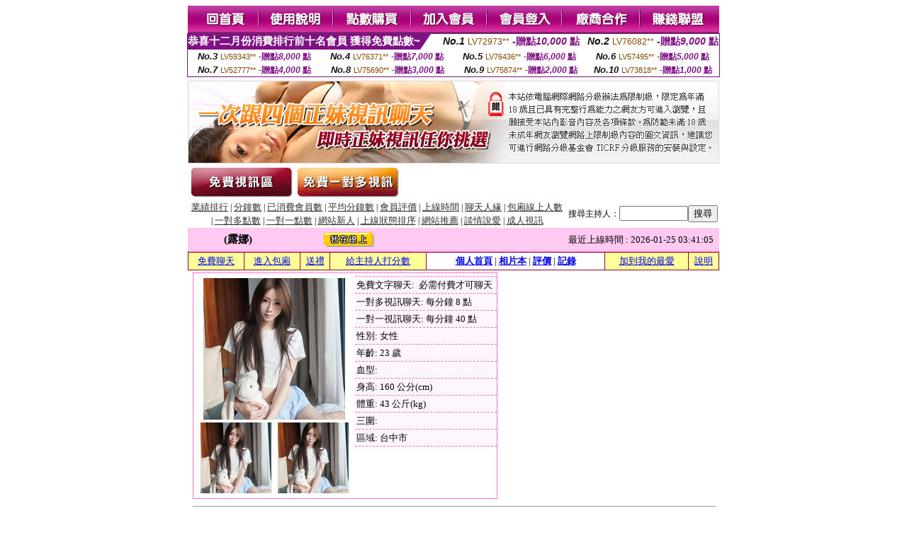

--- FILE ---
content_type: text/html; charset=Big5
request_url: http://1700728.tg56ww.com/index.phtml?PUT=a_show&AID=133504&FID=1700728&R2=&CHANNEL=
body_size: 13731
content:
<html><head><title>台灣UU視頻聊天室app - 主播 :: 露娜 </title><meta http-equiv="Content-Language" content="zh-tw"><meta http-equiv=content-type content="text/html; charset=big5"><meta name="Keywords" content="">
<meta name="description" content="">


<style type="text/css">
<!--
.SSS {font-size: 2px;line-height: 4px;}
.SS {font-size: 10px;line-height: 14px;}
.S {font-size: 12px;line-height: 16px;}
.M {font-size: 13px;line-height: 19px;}
.L {font-size: 15px;line-height: 21px;}
.LL {font-size: 17px;line-height: 23px;}
.LLL {font-size: 19px;line-height: 25px;}

.Table_f3 {
	font-size: 9pt;
	font-style: normal;
	LINE-HEIGHT: 1.5em;
	color: #999999;
}
.Table_f4 {
	font-size: 9pt;
	font-style: normal;
	LINE-HEIGHT: 1.5em;
	color: #597D15;
}
.avshow_link{display:none;}
-->
</style>
<script>
function BOOKMARK(){
}
function CHAT_GO(AID,FORMNAME){
 document.form1_GO.AID.value=AID;
 document.form1_GO.ROOM.value=AID;
 document.form1_GO.MID.value=10000;
 if(FORMNAME.uname.value=="" || FORMNAME.uname.value.indexOf("請輸入")!=-1)    {
   alert("請輸入暱稱");
   FORMNAME.uname.focus();
   return;
 }else{
   var AWidth = screen.width-20;
   var AHeight = screen.height-80;
/*
   if( document.all || document.layers ){
   utchat10000=window.open("","utchat10000","width="+AWidth+",height="+AHeight+",resizable=yes,toolbar=no,location=no,directories=no,status=no,menubar=no,copyhistory=no,top=0,left=0");
   }else{
   utchat10000=window.open("","utchat10000","width="+AWidth+",height="+AHeight+",resizable=yes,toolbar=no,location=no,directories=no,status=no,menubar=no,copyhistory=no,top=0,left=0");
   }
*/
   document.form1_GO.uname.value=FORMNAME.uname.value;
   document.form1_GO.sex.value=FORMNAME.sex.value;
var url="/V4/index.phtml?";
url+="ACTIONTYPE=AUTO";
url+="&MID="+document.form1_GO.MID.value;
url+="&AID="+document.form1_GO.AID.value;
url+="&FID="+document.form1_GO.FID.value;
url+="&ROOM="+document.form1_GO.ROOM.value;
url+="&UID="+document.form1_GO.UID.value;
url+="&age="+document.form1_GO.age.value;
url+="&sextype="+document.form1_GO.sextype.value;
url+="&sex="+document.form1_GO.sex.value;
url+="&uname="+document.form1_GO.uname.value;
url+="&password="+document.form1_GO.password.value;
window.open(url,"utchat10000","width="+AWidth+",height="+AHeight+",resizable=yes,toolbar=no,location=no,directories=no,status=no,menubar=no,copyhistory=no,top=0,left=0");
//   document.form1_GO.submit();
  }
  return;
}
function MM_swapImgRestore() { //v3.0
  var i,x,a=document.MM_sr; for(i=0;a&&i<a.length&&(x=a[i])&&x.oSrc;i++) x.src=x.oSrc;
}

function MM_preloadImages() { //v3.0
  var d=document; if(d.images){ if(!d.MM_p) d.MM_p=new Array();
    var i,j=d.MM_p.length,a=MM_preloadImages.arguments; for(i=0; i<a.length; i++)
    if (a[i].indexOf("#")!=0){ d.MM_p[j]=new Image; d.MM_p[j++].src=a[i];}}
}

function MM_findObj(n, d) { //v4.01
  var p,i,x;  if(!d) d=document; if((p=n.indexOf("?"))>0&&parent.frames.length) {
    d=parent.frames[n.substring(p+1)].document; n=n.substring(0,p);}
  if(!(x=d[n])&&d.all) x=d.all[n]; for (i=0;!x&&i<d.forms.length;i++) x=d.forms[i][n];
  for(i=0;!x&&d.layers&&i<d.layers.length;i++) x=MM_findObj(n,d.layers[i].document);
  if(!x && d.getElementById) x=d.getElementById(n); return x;
}

function MM_swapImage() { //v3.0
  var i,j=0,x,a=MM_swapImage.arguments; document.MM_sr=new Array; for(i=0;i<(a.length-2);i+=3)
   if ((x=MM_findObj(a[i]))!=null){document.MM_sr[j++]=x; if(!x.oSrc) x.oSrc=x.src; x.src=a[i+2];}
}

 function aa() {
   if (window.event.ctrlKey)
       {
     window.event.returnValue = false;
         return false;
       }
 }
 function bb() {
   window.event.returnValue = false;
 }
function MM_openBrWindow(theURL,winName,features) { //v2.0
 window.open(theURL,winName,features);
}

</script>
<BODY onUnload='BOOKMARK();'></BODY>
<center>

<TABLE border='0' align='center' cellpadding='0' cellspacing='0'><TR><TD></TD></TR></TABLE><table width='750' border='0' align='center' cellpadding='0' cellspacing='0'><tr><td><a href='./?FID=1700728'><img src='images_demo/m1.gif' name='m1' width='101' height='39' id='m1' BORDER=0 onmouseover="MM_swapImage('m1','','images_demo/m1b.gif',1)" onmouseout="MM_swapImgRestore()" /></a><a href='./?PUT=avshow_doc2&FID=1700728'><img src='images_demo/m2.gif' name='m2' width='105' height='39' id='m2' BORDER=0 onmouseover="MM_swapImage('m2','','images_demo/m2b.gif',1)" onmouseout="MM_swapImgRestore()" /></a><a href='/PAY1/?UID=&FID=1700728' TARGET='_blank'><img src='images_demo/m3.gif' name='m3' width='110' height='39' id='m3' BORDER=0 onmouseover="MM_swapImage('m3','','images_demo/m3b.gif',1)" onmouseout="MM_swapImgRestore()" /></a><a href='./?PUT=up_reg&s=1&FID=1700728'><img src='images_demo/m4.gif' name='m4' width='107' height='39' id='m4' BORDER=0 onmouseover="MM_swapImage('m4','','images_demo/m4b.gif',1)" onmouseout="MM_swapImgRestore()" /></a><a href='./?PUT=up_logon&FID=1700728'><img src='images_demo/m5.gif' name='m5' width='106' height='39' id='m5' BORDER=0 onmouseover="MM_swapImage('m5','','images_demo/m5b.gif',1)" onmouseout="MM_swapImgRestore()" /></a><a href='./?PUT=aweb_reg&S=1&FID=1700728'><img src='images_demo/m6.gif' name='m6' width='110' height='39' id='m6' BORDER=0 onmouseover="MM_swapImage('m6','','images_demo/m6b.gif',1)" onmouseout="MM_swapImgRestore()" /></a><a href='./?PUT=aweb_logon&s=1&FID=1700728'><img src='images_demo/m7.gif' name='m7' width='111' height='39' id='m7' BORDER=0 onmouseover="MM_swapImage('m7','','images_demo/m7b.gif',1)" onmouseout="MM_swapImgRestore()" /></a></td></tr></table><table border='0' cellspacing='0' cellpadding='0' ALIGN='CENTER' bgcolor='#FFFFFF' width='750'><tr><td><div style="margin:0 auto;width: 750px;border:1px solid #7f1184; font-family:Helvetica, Arial, 微軟正黑體 ,sans-serif;font-size: 12px; background-color: #ffffff">
 <table border="0" cellpadding="0" cellspacing="0" width="100%">
        <tr>
          <td align="left" valign="top">
            <table border="0" cellpadding="0" cellspacing="0" height="22">
              <tr>
                <td bgcolor="#7f1184"><b style="color:#FFFFFF;font-size:15px"> 恭喜十二月份消費排行前十名會員 獲得免費點數~</b></td>
                <td width="15">
                  <div style="border-style: solid;border-width: 22px 15px 0 0;border-color: #7e1184 transparent transparent transparent;"></div>
                </td>
              </tr>
            </table>
          </td>
          <td align="left">
            <b style="color:#111111;font-size:14px"><em>No.1</em></b>&nbsp;<span style="color:#8c4600;font-size:12px">LV72973**</span>
            <b style="color:#7f1184;font-size:14px"> -贈點<em>10,000</em> 點</b>
          </td>
          <td align="center" width="25%">
            <b style="color:#111111;font-size:14px"><em>No.2</em></b>&nbsp;<span style="color:#8c4600;font-size:12px">LV76082**</span>
            <b style="color:#7f1184;font-size:14px"> -贈點<em>9,000</em> 點</b>
          </td>
        </tr>
      </table>
      <table border="0" cellpadding="0" cellspacing="0" width="100%">
        <tr>
          <td align="center" width="25%">
            <b style="color:#111111;font-size:13px"><em>No.3</em></b>&nbsp;<span style="color:#8c4600;font-size:11px">LV59343**</span>
            <b style="color:#7f1184;font-size:12px"> -贈點<em>8,000</em> 點</b>
          </td>
          <td align="center" width="25%">
            <b style="color:#111111;font-size:13px"><em>No.4</em></b>&nbsp;<span style="color:#8c4600;font-size:11px">LV76371**</span>
            <b style="color:#7f1184;font-size:12px"> -贈點<em>7,000</em> 點</b>
          </td>
          <td align="center" width="25%">
            <b style="color:#111111;font-size:13px"><em>No.5</em></b>&nbsp;<span style="color:#8c4600;font-size:11px">LV76436**</span>
            <b style="color:#7f1184;font-size:12px"> -贈點<em>6,000</em> 點</b>
          </td>
          <td align="center">
            <b style="color:#111111;font-size:13px"><em>No.6</em></b>&nbsp;<span style="color:#8c4600;font-size:11px">LV57495**</span>
            <b style="color:#7f1184;font-size:12px"> -贈點<em>5,000</em> 點</b>
          </td>
        </tr>
      </table>
      <table border="0" cellpadding="0" cellspacing="0" width="100%">
        <tr>
          <td align="center" width="25%">
            <b style="color:#111111;font-size:13px"><em>No.7</em></b>&nbsp;<span style="color:#8c4600;font-size:11px">LV52777**</span>
            <b style="color:#7f1184;font-size:12px"> -贈點<em>4,000</em> 點</b>
          </td>
          <td align="center" width="25%">
            <b style="color:#111111;font-size:13px"><em>No.8</em></b>&nbsp;<span style="color:#8c4600;font-size:11px">LV75690**</span>
            <b style="color:#7f1184;font-size:12px"> -贈點<em>3,000</em> 點</b>
          </td>
          <td align="center" width="25%">
            <b style="color:#111111;font-size:13px"><em>No.9</em></b>&nbsp;<span style="color:#8c4600;font-size:11px">LV75874**</span>
            <b style="color:#7f1184;font-size:12px"> -贈點<em>2,000</em> 點</b>
          </td>
          <td align="center" width="25%">
            <b style="color:#111111;font-size:13px"><em>No.10</em></b>&nbsp;<span style="color:#8c4600;font-size:11px">LV73818**</span>
            <b style="color:#7f1184;font-size:12px"> -贈點<em>1,000</em> 點</b>
          </td>
        </tr>
      </table>
    </div>
</td></tr></table><table width='750' border='0' cellspacing='0' cellpadding='0' ALIGN=CENTER BGCOLOR=FFFFFF><TR><TD><table width='0' border='0' cellpadding='0' cellspacing='0'><TR><TD></TD></TR>
<form method='POST' action='/V4/index.phtml'  target='utchat10000' name='form1_GO'>
<input type='HIDDEN' name='uname' value=''>
<input type='HIDDEN' name='password' value=''>
<input type='HIDDEN' name='sex' value=''>
<input type='HIDDEN' name='sextype' value=''>
<input type='HIDDEN' name='age' value=''>
<input type='HIDDEN' name='MID' value=''>
<input type='HIDDEN' name='UID' value=''>
<input type='HIDDEN' name='ROOM' value='133504'>
<input type='HIDDEN' name='AID' value='133504'>
<input type='HIDDEN' name='FID' value='1700728'>
</form></TABLE>
<table width='750' border='0' align='center' cellpadding='0' cellspacing='0'><tr>
<td style='padding-top:5px;'><img src='images_demo/adbanner.gif' width='750' height='117' /></td></tr></table>
<!--table width='750' border='0' align='center' cellpadding='0' cellspacing='0'><tr>
<td style='padding-top:5px;'><A href='/VIDEO/index.phtml?FID=1700728' target='_blank'><img src='images_demo/ad_hiavchannel.gif' width='750' border='0'></A></td>
</tr></table-->

<table width='750' border='0' align='center' cellpadding='0' cellspacing='0'><tr><td><!--a href='index.phtml?CHANNEL=R51&FID=1700728'><img src='images_demo/t1.gif' name='t1' width='148' height='52' id='t1' BORDER=0 onmouseover="MM_swapImage('t1','','images_demo/t1b.gif',1)" onmouseout="MM_swapImgRestore()" /></a--><a href='index.phtml?CHANNEL=R52&FID=1700728'><img src='images_demo/t2.gif' name='t2' width='151' height='52' id='t2' BORDER=0 onmouseover="MM_swapImage('t2','','images_demo/t2b.gif',1)" onmouseout="MM_swapImgRestore()" /></a><a href='index.phtml?CHANNEL=R54&FID=1700728'><img src='images_demo/t5.gif' name='t5' width='151' height='52' id='t5' BORDER=0 onmouseover="MM_swapImage('t5','','images_demo/t5b.gif',1)" onmouseout="MM_swapImgRestore()" /></a></td></tr></table><table width='750' border='0' align='center' cellpadding='0' cellspacing='0'><tr><form name='SEARCHFORM' action='./index.phtml' align=center method=POST onSubmit='return CHECK_SEARCH_KEY(SEARCHFORM);'><input type=hidden name='PUT' value='a_show'><input type=hidden name='FID' value='1700728'><TR><TD class='S' ALIGN=CENTER><A href='./index.phtml?PUT=A_SORT&CHANNEL=&SORT=N&FID=1700728'><FONT COLOR=333333 class='M'>業績排行</A></FONT> | <A href='./index.phtml?PUT=A_SORT&CHANNEL=&SORT=N1&FID=1700728'><FONT COLOR=333333 class='M'>分鐘數</A></FONT> | <A href='./index.phtml?PUT=A_SORT&CHANNEL=&SORT=UPN1&FID=1700728'><FONT COLOR=333333 class='M'>已消費會員數</A></FONT> | <A href='./index.phtml?PUT=A_SORT&CHANNEL=&SORT=UPN&FID=1700728'><FONT COLOR=333333 class='M'>平均分鐘數</A></FONT> | <A href='./index.phtml?PUT=A_SORT&CHANNEL=&SORT=VOTE&FID=1700728'><FONT COLOR=333333 class='M'>會員評價</A></FONT> | <A href='./index.phtml?PUT=A_SORT&CHANNEL=&SORT=TIME&FID=1700728'><FONT COLOR=333333 class='M'>上線時間</A></FONT> | <A href='./index.phtml?PUT=A_SORT&CHANNEL=&SORT=CHAT&FID=1700728'><FONT COLOR=333333 class='M'>聊天人緣</A></FONT> | <A href='./index.phtml?PUT=A_SORT&CHANNEL=&SORT=NUMBER&FID=1700728'><FONT COLOR=333333 class='M'>包廂線上人數</A></FONT><BR> | <A href='./index.phtml?PUT=A_SORT&CHANNEL=&SORT=R6&FID=1700728'><FONT COLOR=333333 class='M'>一對多點數</A></FONT> | <A href='./index.phtml?PUT=A_SORT&CHANNEL=&SORT=R7&FID=1700728'><FONT COLOR=333333 class='M'>一對一點數</A></FONT> | <A href='./index.phtml?PUT=A_SORT&CHANNEL=&SORT=NEW&FID=1700728'><FONT COLOR=333333 class='M'>網站新人</A></FONT> | <A href='./index.phtml?PUT=A_SORT&CHANNEL=&SORT=R4&FID=1700728'><FONT COLOR=333333 class='M'>上線狀態排序</A></FONT> | <A href='./index.phtml?PUT=A_SORT&CHANNEL=&SORT=HOT&FID=1700728'><FONT COLOR=333333 class='M'>網站推薦</A></FONT> | <A href='./index.phtml?PUT=A_SORT&CHANNEL=&SORT=R40&FID=1700728'><FONT COLOR=333333 class='M'>談情說愛</A></FONT> | <A href='./index.phtml?PUT=A_SORT&CHANNEL=&SORT=R41&FID=1700728'><FONT COLOR=333333 class='M'>成人視訊</A></FONT></TD><TD class='S' ALIGN=CENTER>搜尋主持人：<input type='text' name='KEY_STR' size='10' VALUE=''><input type='SUBMIT' value='搜尋' name='B2'></td></tr></FORM></table><CENTER>
<SCRIPT language='JavaScript'>
function CHECK_SEARCH_KEY(FORMNAME){
  var error;
  if (FORMNAME.KEY_STR.value.length<2){
    alert('您輸入的搜尋字串必需多於 2 字元!!');
    FORMNAME.KEY_STR.focus();
    return false;
  }
  return true;
}
</SCRIPT>
<script>function BOOKMARKAID(){var BASE_URL='http://1700728.tg56ww.com/?PUT=a_show&AID=133504&FID=1700728&R2=&CHANNEL=R52';var BASE_TITLE='露娜影音視訊聊天室 - 露娜';if ((navigator.appName == "Microsoft Internet Explorer") && (parseInt(navigator.appVersion) >= 4)) {
window.external.AddFavorite (BASE_URL,BASE_TITLE);
}else {
var msg = '為了方便您下次再進入本網站請 [ 加入我的最愛]!';
if(navigator.appName == 'Netscape'){msg += '(CTRL-D)';}
alert(msg);
}
}</script><SCRIPT>
function CHATGO(AID,ACTIONTYPE){
  document.FORM_GO_CHAT.ACTIONTYPE.value=ACTIONTYPE;
  document.FORM_GO_CHAT.AID.value=AID;
  document.FORM_GO_CHAT.ROOM.value=AID;
  document.FORM_GO_CHAT.MID.value=10000;
  document.FORM_GO_CHAT.target="A_"+AID;
  var AW = screen.availWidth;
  var AH = screen.availHeight;document.FORM_GO_CHAT.submit();}</SCRIPT><table width='0' border='0' cellpadding='0' cellspacing='0'><TR><TD></TD></TR>
<form method='GET' action='/V4/index.phtml'  target='_blank' name='FORM_GO_CHAT'>
<input type='HIDDEN' name='sex' value=''>
<input type='HIDDEN' name='sextype' value=''>
<input type='HIDDEN' name='age' value=''>
<input type='HIDDEN' name='ACTIONTYPE' value=''><input type='HIDDEN' name='MID' value=''>
<input type='HIDDEN' name='UID' value=''>
<input type='HIDDEN' name='ROOM' value='133504'>
<input type='HIDDEN' name='AID' value='133504'>
<input type='HIDDEN' name='FID' value='1700728'>
</form></TABLE><table border='0' width='750' cellspacing='1' cellpadding='0' align='center' CLASS=M><tr><td ALIGN=CENTER>
<TABLE border='0' width='100%' cellspacing='0' cellpadding='4' CLASS=M>
<TR><TD style='background:#FFC9F2;padding:6px 8px 6px 8px;border-bottom:1px dashed #F572CF' CLASS='L' ALIGN='CENTER' VALIGN=TOP><B>
 &nbsp;&nbsp;(露娜)&nbsp;&nbsp;</TD>
<TD style='background:#FFC9F2;padding:6px 8px 6px 8px;border-bottom:1px dashed #F572CF' CLASS='L' ALIGN='CENTER' VALIGN=TOP><B>
<IMG SRC='/T008IMG/online.gif'>
</TD>
<TD style='background:#FFC9F2;padding:6px 8px 6px 8px;border-bottom:1px dashed #F572CF' align='right'>最近上線時間 : 2026-01-25 03:41:05 </TD></TR>
</TD></TR></TABLE>
<TABLE CLASS=M WIDTH=100% ALIGN=CENTER border='1' cellpadding='1' cellspacing='0' style='border-collapse: collapse' bordercolor='#990033'><TR><TD  ALIGN=CENTER onmouseover="this.bgColor='#FFCC33';" onmouseout="this.bgColor='#FFFF99'"; BGCOLOR='#FFFF99' HEIGHT='25 '><A href="Javascript:CHATGO('133504','4');">免費聊天</A>
</TD><TD  ALIGN=CENTER onmouseover="this.bgColor='#FFCC33';" onmouseout="this.bgColor='#FFFF99'"; BGCOLOR='#FFFF99' HEIGHT='25 '><A href="Javascript:CHATGO('133504','3');">
進入包廂
</A>
</TD><TD  ALIGN=CENTER onmouseover="this.bgColor='#FFCC33';" onmouseout="this.bgColor='#FFFF99'"; BGCOLOR='#FFFF99' HEIGHT='25 '><A href='./?PUT=gift_send&AID=133504&FID=1700728'>送禮</A>
</TD><TD  ALIGN=CENTER onmouseover="this.bgColor='#FFCC33';" onmouseout="this.bgColor='#FFFF99'"; BGCOLOR='#FFFF99' HEIGHT='25 '><A href='./?PUT=a_vote_edit&AID=133504&FID=1700728'>給主持人打分數</A>
</TD><TD ALIGN=CENTER><B><A href='./?PUT=a_show&AID=133504&FID=1700728'>個人首頁</A></B>
 | <B><A href='./?PUT=a_show&TYPE=UP9&AID=133504&FID=1700728'>相片本</A></B>
 | <B><A href='./?PUT=a_show&TYPE=A_VOTE&AID=133504&FID=1700728'>評價</A></B>
 | <B><A href='./?PUT=a_show&TYPE=ALOG&AID=133504&FID=1700728'>記錄</A></B>
</TD><TD  ALIGN=CENTER onmouseover="this.bgColor='#FFCC33';" onmouseout="this.bgColor='#FFFF99'"; BGCOLOR='#FFFF99' HEIGHT='25 '><A href='JavaScript:BOOKMARKAID();'>加到我的最愛</A>
</TD><TD  ALIGN=CENTER onmouseover="this.bgColor='#FFCC33';" onmouseout="this.bgColor='#FFFF99'"; BGCOLOR='#FFFF99' HEIGHT='25 '><A href='./?PUT=faq&FID=1700728'>說明</A>
</TD></TR></TABLE><TABLE border='0' width='750' cellspacing='0' cellpadding='0' BGCOLOR='FFFFFF' CLASS=S>
<TR>
<TD>
<center>
<TABLE width='99%' CLASS='M'><TR><TD>
<TABLE border='0' width='420' cellspacing='0' cellpadding='0' style='border:1px solid #F572CF;margin:0px 10px 10px 0px' bgcolor='#FFFFFF' align='left' margin:0px 10px 10px 0px' bgcolor='#FFFFFF'>
<TR>
<TD valign='top' style='padding:4px 4px 4px 4px' style='border-right:1px dashed #F572CF;'>
<TABLE border='0' width='220'>
<TR>
<TD COLSPAN='2' ALIGN='CENTER' VALIGN='TOP' WIDTH=220>
<IMG SRC='/A_PH/133504/1-200x200.jpg' BORDER='0'></TD></TR>
<TR><TD COLSPAN='1' ALIGN='CENTER' VALIGN='TOP' WIDTH='50%'><IMG SRC='/A_PH/133504/2-100x100.jpg' BORDER='0'></TD><TD COLSPAN='1' ALIGN='CENTER' VALIGN='TOP' WIDTH='50%'><IMG SRC='/A_PH/133504/3-100x100.jpg' BORDER='0'></TD></TR></TABLE>
</TD>
<TD valign='top' style='padding:4px 0px 0px 0px' WIDTH='100%'>
<TABLE border='0' width='200' cellspacing='0' cellpadding='2' CLASS=M BGCOLOR='#FFF5FD'><TR><TD style='border-top:1px dashed #F572CF;'>免費文字聊天:&nbsp; 必需付費才可聊天</TD></TR>
<TR><TD style='border-top:1px dashed #F572CF;'>一對多視訊聊天:&nbsp;每分鐘 8 點</TD></TR>
<TR><TD style='border-top:1px dashed #F572CF;'>一對一視訊聊天:&nbsp;每分鐘 40 點</TD></TR>
<TR><TD style='border-top:1px dashed #F572CF;'>性別:&nbsp;女性</TD></TR>
<TR><TD style='border-top:1px dashed #F572CF;'>年齡:&nbsp;23 歲</TD></TR>
<TR><TD style='border-top:1px dashed #F572CF;'>血型:&nbsp;</TD></TR>
<TR><TD style='border-top:1px dashed #F572CF;'>身高:&nbsp;160 公分(cm)</TD></TR>
<TR><TD style='border-top:1px dashed #F572CF;'>體重:&nbsp;43 公斤(kg)</TD></TR>
<TR><TD style='border-top:1px dashed #F572CF;'>三圍:&nbsp;</TD></TR>
<TR><TD style='border-top:1px dashed #F572CF;'>區域:&nbsp;台中市</TD></TR>
<TR><TD style='border-top:1px dashed #F572CF;'></TD></TR>
</TABLE>
</TD>
</TR>
</TABLE>
<HR SIZE=1 COLOR=999999 WIDTH=100%></TD></TR></TABLE>
</center>
</TD>
</TR>
</TABLE>
</TD></TR></TABLE>
<table border='0' cellpadding='0' cellspacing='0' width='95%' id='table12'>
<tr><td background='/images_vote/bar_bg.gif'><img border='0' src='/images_vote/bar1.gif'></td></tr></table>
<table border='0' cellpadding='0' cellspacing='0' width='95%' id='table13'><tr><td align='center' colspan='3'><table border='0' cellpadding='0' cellspacing='0' width='100%' id='table37' style='border: 3px double #C7E8E7'><tr><td width='39'><p align='center'><font size='2' color='#800080'></font></td><td WIDTH=200><img border='0' src='/images_vote/icon_love.gif' width='17' height='17'><img border='0' src='/images_vote/icon_love.gif' width='17' height='17'><img border='0' src='/images_vote/icon_love.gif' width='17' height='17'><img border='0' src='/images_vote/icon_love.gif' width='17' height='17'><img border='0' src='/images_vote/icon_love.gif' width='17' height='17'></td><td><font size='2' color='#800080'>平均評價 5.0000 分</font></td></tr></table><table border='0' cellpadding='0' cellspacing='0' width='100%' id='table37' style='border: 3px double #C7E8E7'><tr><td width='39'><p align='center'><font size='2' color='#800080'></font></td><td WIDTH=200><img border='0' src='/images_vote/icon_love.gif' width='17' height='17'><img border='0' src='/images_vote/icon_love.gif' width='17' height='17'><img border='0' src='/images_vote/icon_love.gif' width='17' height='17'><img border='0' src='/images_vote/icon_love.gif' width='17' height='17'><img border='0' src='/images_vote/icon_love.gif' width='17' height='17'></td><td><font size='2' color='#800080'>平均評價 5.0000 分</font></td></tr></table><table border='0' cellpadding='0' cellspacing='0' width='100%' id='table37' style='border: 3px double #C7E8E7'><tr><td width='39'><p align='center'><font size='2' color='#800080'></font></td><td WIDTH=200><img border='0' src='/images_vote/icon_love.gif' width='17' height='17'><img border='0' src='/images_vote/icon_love.gif' width='17' height='17'><img border='0' src='/images_vote/icon_love.gif' width='17' height='17'><img border='0' src='/images_vote/icon_love.gif' width='17' height='17'><img border='0' src='/images_vote/icon_love.gif' width='17' height='17'></td><td><font size='2' color='#800080'>平均評價 5.0000 分</font></td></tr></table><table border='0' cellpadding='0' cellspacing='0' width='100%' id='table37' style='border: 3px double #C7E8E7'><tr><td width='39'><p align='center'><font size='2' color='#800080'></font></td><td WIDTH=200><img border='0' src='/images_vote/icon_love.gif' width='17' height='17'><img border='0' src='/images_vote/icon_love.gif' width='17' height='17'><img border='0' src='/images_vote/icon_love.gif' width='17' height='17'><img border='0' src='/images_vote/icon_love.gif' width='17' height='17'><img border='0' src='/images_vote/icon_love.gif' width='17' height='17'></td><td><font size='2' color='#800080'>平均評價 5.0000 分</font></td></tr></table></td></tr></TABLE><table border='0' cellpadding='0' cellspacing='0' width='95%' id='table13'><tr><td align='center' colspan='3'><tr><td width='42' align='center'>　</td><td><font size='2' color='#808080'>註﹕最高值 5分</font></td><td width='177'><a href='/index.phtml?PUT=a_vote_edit&AID=133504' target=_blank><img border='0' src='/images_vote/bt_g2.gif' width='120' height='27'></a></td></tr></table><table border='0' cellpadding='0' cellspacing='0' width='95%' id='table14'><tr><td background='/images_vote/bar_bg.gif'><img border='0' src='/images_vote/bar2.gif'></td></tr></table><table border='0' cellpadding='0' cellspacing='0' width='95%' id='table30' style='border: 3px double #C7E8E7; '><tr><td><table border='0' cellpadding='0' cellspacing='0' id='table31' style='font-size: 10pt' width=100%><tr><td align='center'><td><img border='0' src='/images_vote/icon_love.gif' width='17' height='17'><img border='0' src='/images_vote/icon_love.gif' width='17' height='17'><img border='0' src='/images_vote/icon_love.gif' width='17' height='17'><img border='0' src='/images_vote/icon_love.gif' width='17' height='17'><img border='0' src='/images_vote/icon_love.gif' width='17' height='17'><td align='center'><td><img border='0' src='/images_vote/icon_love.gif' width='17' height='17'><img border='0' src='/images_vote/icon_love.gif' width='17' height='17'><img border='0' src='/images_vote/icon_love.gif' width='17' height='17'><img border='0' src='/images_vote/icon_love.gif' width='17' height='17'><img border='0' src='/images_vote/icon_love.gif' width='17' height='17'><td align='center'><td><img border='0' src='/images_vote/icon_love.gif' width='17' height='17'><img border='0' src='/images_vote/icon_love.gif' width='17' height='17'><img border='0' src='/images_vote/icon_love.gif' width='17' height='17'><img border='0' src='/images_vote/icon_love.gif' width='17' height='17'><img border='0' src='/images_vote/icon_love.gif' width='17' height='17'><td align='center'><td><img border='0' src='/images_vote/icon_love.gif' width='17' height='17'><img border='0' src='/images_vote/icon_love.gif' width='17' height='17'><img border='0' src='/images_vote/icon_love.gif' width='17' height='17'><img border='0' src='/images_vote/icon_love.gif' width='17' height='17'><img border='0' src='/images_vote/icon_love.gif' width='17' height='17'><tr><td align='left' colspan='8'><font size='2' color='#800080'>會員[ LV7619129 ]<B> 昇寶</B> 的評論：</font>真的很夭壽 <FONT CLASS=S>( 2026-01-23 01:23:28 )</FONT></td></tr></table></td></tr></table><table border='0' cellpadding='0' cellspacing='0' width='95%' id='table30' style='border: 3px double #C7E8E7; '><tr><td><table border='0' cellpadding='0' cellspacing='0' id='table31' style='font-size: 10pt' width=100%><tr><td align='center'><td><img border='0' src='/images_vote/icon_love.gif' width='17' height='17'><img border='0' src='/images_vote/icon_love.gif' width='17' height='17'><img border='0' src='/images_vote/icon_love.gif' width='17' height='17'><img border='0' src='/images_vote/icon_love.gif' width='17' height='17'><img border='0' src='/images_vote/icon_love.gif' width='17' height='17'><td align='center'><td><img border='0' src='/images_vote/icon_love.gif' width='17' height='17'><img border='0' src='/images_vote/icon_love.gif' width='17' height='17'><img border='0' src='/images_vote/icon_love.gif' width='17' height='17'><img border='0' src='/images_vote/icon_love.gif' width='17' height='17'><img border='0' src='/images_vote/icon_love.gif' width='17' height='17'><td align='center'><td><img border='0' src='/images_vote/icon_love.gif' width='17' height='17'><img border='0' src='/images_vote/icon_love.gif' width='17' height='17'><img border='0' src='/images_vote/icon_love.gif' width='17' height='17'><img border='0' src='/images_vote/icon_love.gif' width='17' height='17'><img border='0' src='/images_vote/icon_love.gif' width='17' height='17'><td align='center'><td><img border='0' src='/images_vote/icon_love.gif' width='17' height='17'><img border='0' src='/images_vote/icon_love.gif' width='17' height='17'><img border='0' src='/images_vote/icon_love.gif' width='17' height='17'><img border='0' src='/images_vote/icon_love.gif' width='17' height='17'><img border='0' src='/images_vote/icon_love.gif' width='17' height='17'><tr><td align='left' colspan='8'><font size='2' color='#800080'>會員[ LV7505376 ]<B> 小任性</B> 的評論：</font> <FONT CLASS=S>( 2026-01-11 10:07:36 )</FONT></td></tr></table></td></tr></table><table border='0' cellpadding='0' cellspacing='0' width='95%' id='table30' style='border: 3px double #C7E8E7; '><tr><td><table border='0' cellpadding='0' cellspacing='0' id='table31' style='font-size: 10pt' width=100%><tr><td align='center'><td><img border='0' src='/images_vote/icon_love.gif' width='17' height='17'><img border='0' src='/images_vote/icon_love.gif' width='17' height='17'><img border='0' src='/images_vote/icon_love.gif' width='17' height='17'><img border='0' src='/images_vote/icon_love.gif' width='17' height='17'><img border='0' src='/images_vote/icon_love.gif' width='17' height='17'><td align='center'><td><img border='0' src='/images_vote/icon_love.gif' width='17' height='17'><img border='0' src='/images_vote/icon_love.gif' width='17' height='17'><img border='0' src='/images_vote/icon_love.gif' width='17' height='17'><img border='0' src='/images_vote/icon_love.gif' width='17' height='17'><img border='0' src='/images_vote/icon_love.gif' width='17' height='17'><td align='center'><td><img border='0' src='/images_vote/icon_love.gif' width='17' height='17'><img border='0' src='/images_vote/icon_love.gif' width='17' height='17'><img border='0' src='/images_vote/icon_love.gif' width='17' height='17'><img border='0' src='/images_vote/icon_love.gif' width='17' height='17'><img border='0' src='/images_vote/icon_love.gif' width='17' height='17'><td align='center'><td><img border='0' src='/images_vote/icon_love.gif' width='17' height='17'><img border='0' src='/images_vote/icon_love.gif' width='17' height='17'><img border='0' src='/images_vote/icon_love.gif' width='17' height='17'><img border='0' src='/images_vote/icon_love.gif' width='17' height='17'><img border='0' src='/images_vote/icon_love.gif' width='17' height='17'><tr><td align='left' colspan='8'><font size='2' color='#800080'>會員[ LV7157928 ]<B> 霏霏的澤澤</B> 的評論：</font>漂亮 無懈可擊 也很會聊天 <FONT CLASS=S>( 2026-01-10 09:04:23 )</FONT></td></tr></table></td></tr></table><table border='0' cellpadding='0' cellspacing='0' width='95%' id='table30' style='border: 3px double #C7E8E7; '><tr><td><table border='0' cellpadding='0' cellspacing='0' id='table31' style='font-size: 10pt' width=100%><tr><td align='center'><td><img border='0' src='/images_vote/icon_love.gif' width='17' height='17'><img border='0' src='/images_vote/icon_love.gif' width='17' height='17'><img border='0' src='/images_vote/icon_love.gif' width='17' height='17'><img border='0' src='/images_vote/icon_love.gif' width='17' height='17'><img border='0' src='/images_vote/icon_love.gif' width='17' height='17'><td align='center'><td><img border='0' src='/images_vote/icon_love.gif' width='17' height='17'><img border='0' src='/images_vote/icon_love.gif' width='17' height='17'><img border='0' src='/images_vote/icon_love.gif' width='17' height='17'><img border='0' src='/images_vote/icon_love.gif' width='17' height='17'><img border='0' src='/images_vote/icon_love.gif' width='17' height='17'><td align='center'><td><img border='0' src='/images_vote/icon_love.gif' width='17' height='17'><img border='0' src='/images_vote/icon_love.gif' width='17' height='17'><img border='0' src='/images_vote/icon_love.gif' width='17' height='17'><img border='0' src='/images_vote/icon_love.gif' width='17' height='17'><img border='0' src='/images_vote/icon_love.gif' width='17' height='17'><td align='center'><td><img border='0' src='/images_vote/icon_love.gif' width='17' height='17'><img border='0' src='/images_vote/icon_love.gif' width='17' height='17'><img border='0' src='/images_vote/icon_love.gif' width='17' height='17'><img border='0' src='/images_vote/icon_love.gif' width='17' height='17'><img border='0' src='/images_vote/icon_love.gif' width='17' height='17'><tr><td align='left' colspan='8'><font size='2' color='#800080'>會員[ LV4331963 ]<B> 8881</B> 的評論：</font>超美的 <FONT CLASS=S>( 2026-01-04 08:16:10 )</FONT></td></tr></table></td></tr></table><table border='0' cellpadding='0' cellspacing='0' width='95%' id='table30' style='border: 3px double #C7E8E7; '><tr><td><table border='0' cellpadding='0' cellspacing='0' id='table31' style='font-size: 10pt' width=100%><tr><td align='center'><td><img border='0' src='/images_vote/icon_love.gif' width='17' height='17'><img border='0' src='/images_vote/icon_love.gif' width='17' height='17'><img border='0' src='/images_vote/icon_love.gif' width='17' height='17'><img border='0' src='/images_vote/icon_love.gif' width='17' height='17'><img border='0' src='/images_vote/icon_love.gif' width='17' height='17'><td align='center'><td><img border='0' src='/images_vote/icon_love.gif' width='17' height='17'><img border='0' src='/images_vote/icon_love.gif' width='17' height='17'><img border='0' src='/images_vote/icon_love.gif' width='17' height='17'><img border='0' src='/images_vote/icon_love.gif' width='17' height='17'><img border='0' src='/images_vote/icon_love.gif' width='17' height='17'><td align='center'><td><img border='0' src='/images_vote/icon_love.gif' width='17' height='17'><img border='0' src='/images_vote/icon_love.gif' width='17' height='17'><img border='0' src='/images_vote/icon_love.gif' width='17' height='17'><img border='0' src='/images_vote/icon_love.gif' width='17' height='17'><img border='0' src='/images_vote/icon_love.gif' width='17' height='17'><td align='center'><td><img border='0' src='/images_vote/icon_love.gif' width='17' height='17'><img border='0' src='/images_vote/icon_love.gif' width='17' height='17'><img border='0' src='/images_vote/icon_love.gif' width='17' height='17'><img border='0' src='/images_vote/icon_love.gif' width='17' height='17'><img border='0' src='/images_vote/icon_love.gif' width='17' height='17'><tr><td align='left' colspan='8'><font size='2' color='#800080'>會員[ LV7351107 ]<B> 老樓</B> 的評論：</font>身材很哇塞 人又很好的妹子 <FONT CLASS=S>( 2026-01-04 02:42:59 )</FONT></td></tr></table></td></tr></table><table border='0' cellpadding='0' cellspacing='0' width='95%' id='table30' style='border: 3px double #C7E8E7; '><tr><td><table border='0' cellpadding='0' cellspacing='0' id='table31' style='font-size: 10pt' width=100%><tr><td align='center'><td><img border='0' src='/images_vote/icon_love.gif' width='17' height='17'><img border='0' src='/images_vote/icon_love.gif' width='17' height='17'><img border='0' src='/images_vote/icon_love.gif' width='17' height='17'><img border='0' src='/images_vote/icon_love.gif' width='17' height='17'><img border='0' src='/images_vote/icon_love.gif' width='17' height='17'><td align='center'><td><img border='0' src='/images_vote/icon_love.gif' width='17' height='17'><img border='0' src='/images_vote/icon_love.gif' width='17' height='17'><img border='0' src='/images_vote/icon_love.gif' width='17' height='17'><img border='0' src='/images_vote/icon_love.gif' width='17' height='17'><img border='0' src='/images_vote/icon_love.gif' width='17' height='17'><td align='center'><td><img border='0' src='/images_vote/icon_love.gif' width='17' height='17'><img border='0' src='/images_vote/icon_love.gif' width='17' height='17'><img border='0' src='/images_vote/icon_love.gif' width='17' height='17'><img border='0' src='/images_vote/icon_love.gif' width='17' height='17'><img border='0' src='/images_vote/icon_love.gif' width='17' height='17'><td align='center'><td><img border='0' src='/images_vote/icon_love.gif' width='17' height='17'><img border='0' src='/images_vote/icon_love.gif' width='17' height='17'><img border='0' src='/images_vote/icon_love.gif' width='17' height='17'><img border='0' src='/images_vote/icon_love.gif' width='17' height='17'><img border='0' src='/images_vote/icon_love.gif' width='17' height='17'><tr><td align='left' colspan='8'><font size='2' color='#800080'>會員[ LV2784538 ]<B> 傻氕</B> 的評論：</font>每次聊天都讓人流連忘返一下就沒點數都聊不夠的感覺 <FONT CLASS=S>( 2026-01-03 03:38:16 )</FONT></td></tr></table></td></tr></table><table border='0' cellpadding='0' cellspacing='0' width='95%' id='table30' style='border: 3px double #C7E8E7; '><tr><td><table border='0' cellpadding='0' cellspacing='0' id='table31' style='font-size: 10pt' width=100%><tr><td align='center'><td><img border='0' src='/images_vote/icon_love.gif' width='17' height='17'><img border='0' src='/images_vote/icon_love.gif' width='17' height='17'><img border='0' src='/images_vote/icon_love.gif' width='17' height='17'><img border='0' src='/images_vote/icon_love.gif' width='17' height='17'><img border='0' src='/images_vote/icon_love.gif' width='17' height='17'><td align='center'><td><img border='0' src='/images_vote/icon_love.gif' width='17' height='17'><img border='0' src='/images_vote/icon_love.gif' width='17' height='17'><img border='0' src='/images_vote/icon_love.gif' width='17' height='17'><img border='0' src='/images_vote/icon_love.gif' width='17' height='17'><img border='0' src='/images_vote/icon_love.gif' width='17' height='17'><td align='center'><td><img border='0' src='/images_vote/icon_love.gif' width='17' height='17'><img border='0' src='/images_vote/icon_love.gif' width='17' height='17'><img border='0' src='/images_vote/icon_love.gif' width='17' height='17'><img border='0' src='/images_vote/icon_love.gif' width='17' height='17'><img border='0' src='/images_vote/icon_love.gif' width='17' height='17'><td align='center'><td><img border='0' src='/images_vote/icon_love.gif' width='17' height='17'><img border='0' src='/images_vote/icon_love.gif' width='17' height='17'><img border='0' src='/images_vote/icon_love.gif' width='17' height='17'><img border='0' src='/images_vote/icon_love.gif' width='17' height='17'><img border='0' src='/images_vote/icon_love.gif' width='17' height='17'><tr><td align='left' colspan='8'><font size='2' color='#800080'>會員[ LV1675882 ]<B> 長腿</B> 的評論：</font>長相絕美～* <FONT CLASS=S>( 2025-12-28 02:41:54 )</FONT></td></tr></table></td></tr></table><table border='0' cellpadding='0' cellspacing='0' width='95%' id='table30' style='border: 3px double #C7E8E7; '><tr><td><table border='0' cellpadding='0' cellspacing='0' id='table31' style='font-size: 10pt' width=100%><tr><td align='center'><td><img border='0' src='/images_vote/icon_love.gif' width='17' height='17'><img border='0' src='/images_vote/icon_love.gif' width='17' height='17'><img border='0' src='/images_vote/icon_love.gif' width='17' height='17'><img border='0' src='/images_vote/icon_love.gif' width='17' height='17'><img border='0' src='/images_vote/icon_love.gif' width='17' height='17'><td align='center'><td><img border='0' src='/images_vote/icon_love.gif' width='17' height='17'><img border='0' src='/images_vote/icon_love.gif' width='17' height='17'><img border='0' src='/images_vote/icon_love.gif' width='17' height='17'><img border='0' src='/images_vote/icon_love.gif' width='17' height='17'><img border='0' src='/images_vote/icon_love.gif' width='17' height='17'><td align='center'><td><img border='0' src='/images_vote/icon_love.gif' width='17' height='17'><img border='0' src='/images_vote/icon_love.gif' width='17' height='17'><img border='0' src='/images_vote/icon_love.gif' width='17' height='17'><img border='0' src='/images_vote/icon_love.gif' width='17' height='17'><img border='0' src='/images_vote/icon_love.gif' width='17' height='17'><td align='center'><td><img border='0' src='/images_vote/icon_love.gif' width='17' height='17'><img border='0' src='/images_vote/icon_love.gif' width='17' height='17'><img border='0' src='/images_vote/icon_love.gif' width='17' height='17'><img border='0' src='/images_vote/icon_love.gif' width='17' height='17'><img border='0' src='/images_vote/icon_love.gif' width='17' height='17'><tr><td align='left' colspan='8'><font size='2' color='#800080'>會員[ LV3278398 ]<B> 瞇瞇眼o</B> 的評論：</font>暖暖 <FONT CLASS=S>( 2025-12-25 10:01:30 )</FONT></td></tr></table></td></tr></table><table border='0' cellpadding='0' cellspacing='0' width='95%' id='table30' style='border: 3px double #C7E8E7; '><tr><td><table border='0' cellpadding='0' cellspacing='0' id='table31' style='font-size: 10pt' width=100%><tr><td align='center'><td><img border='0' src='/images_vote/icon_love.gif' width='17' height='17'><img border='0' src='/images_vote/icon_love.gif' width='17' height='17'><img border='0' src='/images_vote/icon_love.gif' width='17' height='17'><img border='0' src='/images_vote/icon_love.gif' width='17' height='17'><img border='0' src='/images_vote/icon_love.gif' width='17' height='17'><td align='center'><td><img border='0' src='/images_vote/icon_love.gif' width='17' height='17'><img border='0' src='/images_vote/icon_love.gif' width='17' height='17'><img border='0' src='/images_vote/icon_love.gif' width='17' height='17'><img border='0' src='/images_vote/icon_love.gif' width='17' height='17'><img border='0' src='/images_vote/icon_love.gif' width='17' height='17'><td align='center'><td><img border='0' src='/images_vote/icon_love.gif' width='17' height='17'><img border='0' src='/images_vote/icon_love.gif' width='17' height='17'><img border='0' src='/images_vote/icon_love.gif' width='17' height='17'><img border='0' src='/images_vote/icon_love.gif' width='17' height='17'><img border='0' src='/images_vote/icon_love.gif' width='17' height='17'><td align='center'><td><img border='0' src='/images_vote/icon_love.gif' width='17' height='17'><img border='0' src='/images_vote/icon_love.gif' width='17' height='17'><img border='0' src='/images_vote/icon_love.gif' width='17' height='17'><img border='0' src='/images_vote/icon_love.gif' width='17' height='17'><img border='0' src='/images_vote/icon_love.gif' width='17' height='17'><tr><td align='left' colspan='8'><font size='2' color='#800080'>會員[ LV3002546 ]<B> xxl</B> 的評論：</font>妳永遠是我的寶貝寶貝寶貝 <FONT CLASS=S>( 2025-12-20 07:19:17 )</FONT></td></tr></table></td></tr></table><table border='0' cellpadding='0' cellspacing='0' width='95%' id='table30' style='border: 3px double #C7E8E7; '><tr><td><table border='0' cellpadding='0' cellspacing='0' id='table31' style='font-size: 10pt' width=100%><tr><td align='center'><td><img border='0' src='/images_vote/icon_love.gif' width='17' height='17'><img border='0' src='/images_vote/icon_love.gif' width='17' height='17'><img border='0' src='/images_vote/icon_love.gif' width='17' height='17'><img border='0' src='/images_vote/icon_love.gif' width='17' height='17'><img border='0' src='/images_vote/icon_love.gif' width='17' height='17'><td align='center'><td><img border='0' src='/images_vote/icon_love.gif' width='17' height='17'><img border='0' src='/images_vote/icon_love.gif' width='17' height='17'><img border='0' src='/images_vote/icon_love.gif' width='17' height='17'><img border='0' src='/images_vote/icon_love.gif' width='17' height='17'><img border='0' src='/images_vote/icon_love.gif' width='17' height='17'><td align='center'><td><img border='0' src='/images_vote/icon_love.gif' width='17' height='17'><img border='0' src='/images_vote/icon_love.gif' width='17' height='17'><img border='0' src='/images_vote/icon_love.gif' width='17' height='17'><img border='0' src='/images_vote/icon_love.gif' width='17' height='17'><img border='0' src='/images_vote/icon_love.gif' width='17' height='17'><td align='center'><td><img border='0' src='/images_vote/icon_love.gif' width='17' height='17'><img border='0' src='/images_vote/icon_love.gif' width='17' height='17'><img border='0' src='/images_vote/icon_love.gif' width='17' height='17'><img border='0' src='/images_vote/icon_love.gif' width='17' height='17'><img border='0' src='/images_vote/icon_love.gif' width='17' height='17'><tr><td align='left' colspan='8'><font size='2' color='#800080'>會員[ LV7605230 ]<B> Yydssssss</B> 的評論：</font>我喜歡ㄏㄏㄏㄏ <FONT CLASS=S>( 2025-12-19 02:42:42 )</FONT></td></tr></table></td></tr></table><table border='0' cellpadding='0' cellspacing='0' width='95%' id='table30' style='border: 3px double #C7E8E7; '><tr><td><table border='0' cellpadding='0' cellspacing='0' id='table31' style='font-size: 10pt' width=100%><tr><td align='center'><td><img border='0' src='/images_vote/icon_love.gif' width='17' height='17'><img border='0' src='/images_vote/icon_love.gif' width='17' height='17'><img border='0' src='/images_vote/icon_love.gif' width='17' height='17'><img border='0' src='/images_vote/icon_love.gif' width='17' height='17'><img border='0' src='/images_vote/icon_love.gif' width='17' height='17'><td align='center'><td><img border='0' src='/images_vote/icon_love.gif' width='17' height='17'><img border='0' src='/images_vote/icon_love.gif' width='17' height='17'><img border='0' src='/images_vote/icon_love.gif' width='17' height='17'><img border='0' src='/images_vote/icon_love.gif' width='17' height='17'><img border='0' src='/images_vote/icon_love.gif' width='17' height='17'><td align='center'><td><img border='0' src='/images_vote/icon_love.gif' width='17' height='17'><img border='0' src='/images_vote/icon_love.gif' width='17' height='17'><img border='0' src='/images_vote/icon_love.gif' width='17' height='17'><img border='0' src='/images_vote/icon_love.gif' width='17' height='17'><img border='0' src='/images_vote/icon_love.gif' width='17' height='17'><td align='center'><td><img border='0' src='/images_vote/icon_love.gif' width='17' height='17'><img border='0' src='/images_vote/icon_love.gif' width='17' height='17'><img border='0' src='/images_vote/icon_love.gif' width='17' height='17'><img border='0' src='/images_vote/icon_love.gif' width='17' height='17'><img border='0' src='/images_vote/icon_love.gif' width='17' height='17'><tr><td align='left' colspan='8'><font size='2' color='#800080'>會員[ LV7243913 ]<B> Zxzz888</B> 的評論：</font>超美 <FONT CLASS=S>( 2025-12-11 05:25:20 )</FONT></td></tr></table></td></tr></table><table border='0' cellpadding='0' cellspacing='0' width='95%' id='table30' style='border: 3px double #C7E8E7; '><tr><td><table border='0' cellpadding='0' cellspacing='0' id='table31' style='font-size: 10pt' width=100%><tr><td align='center'><td><img border='0' src='/images_vote/icon_love.gif' width='17' height='17'><img border='0' src='/images_vote/icon_love.gif' width='17' height='17'><img border='0' src='/images_vote/icon_love.gif' width='17' height='17'><img border='0' src='/images_vote/icon_love.gif' width='17' height='17'><img border='0' src='/images_vote/icon_love.gif' width='17' height='17'><td align='center'><td><img border='0' src='/images_vote/icon_love.gif' width='17' height='17'><img border='0' src='/images_vote/icon_love.gif' width='17' height='17'><img border='0' src='/images_vote/icon_love.gif' width='17' height='17'><img border='0' src='/images_vote/icon_love.gif' width='17' height='17'><img border='0' src='/images_vote/icon_love.gif' width='17' height='17'><td align='center'><td><img border='0' src='/images_vote/icon_love.gif' width='17' height='17'><img border='0' src='/images_vote/icon_love.gif' width='17' height='17'><img border='0' src='/images_vote/icon_love.gif' width='17' height='17'><img border='0' src='/images_vote/icon_love.gif' width='17' height='17'><img border='0' src='/images_vote/icon_love.gif' width='17' height='17'><td align='center'><td><img border='0' src='/images_vote/icon_love.gif' width='17' height='17'><img border='0' src='/images_vote/icon_love.gif' width='17' height='17'><img border='0' src='/images_vote/icon_love.gif' width='17' height='17'><img border='0' src='/images_vote/icon_love.gif' width='17' height='17'><img border='0' src='/images_vote/icon_love.gif' width='17' height='17'><tr><td align='left' colspan='8'><font size='2' color='#800080'>會員[ LV6509864 ]<B> 牛奶milkaaa</B> 的評論：</font>美若天仙 身材又好 <FONT CLASS=S>( 2025-12-11 03:05:28 )</FONT></td></tr></table></td></tr></table><table border='0' cellpadding='0' cellspacing='0' width='95%' id='table30' style='border: 3px double #C7E8E7; '><tr><td><table border='0' cellpadding='0' cellspacing='0' id='table31' style='font-size: 10pt' width=100%><tr><td align='center'><td><img border='0' src='/images_vote/icon_love.gif' width='17' height='17'><img border='0' src='/images_vote/icon_love.gif' width='17' height='17'><img border='0' src='/images_vote/icon_love.gif' width='17' height='17'><img border='0' src='/images_vote/icon_love.gif' width='17' height='17'><img border='0' src='/images_vote/icon_love.gif' width='17' height='17'><td align='center'><td><img border='0' src='/images_vote/icon_love.gif' width='17' height='17'><img border='0' src='/images_vote/icon_love.gif' width='17' height='17'><img border='0' src='/images_vote/icon_love.gif' width='17' height='17'><img border='0' src='/images_vote/icon_love.gif' width='17' height='17'><img border='0' src='/images_vote/icon_love.gif' width='17' height='17'><td align='center'><td><img border='0' src='/images_vote/icon_love.gif' width='17' height='17'><img border='0' src='/images_vote/icon_love.gif' width='17' height='17'><img border='0' src='/images_vote/icon_love.gif' width='17' height='17'><img border='0' src='/images_vote/icon_love.gif' width='17' height='17'><img border='0' src='/images_vote/icon_love.gif' width='17' height='17'><td align='center'><td><img border='0' src='/images_vote/icon_love.gif' width='17' height='17'><img border='0' src='/images_vote/icon_love.gif' width='17' height='17'><img border='0' src='/images_vote/icon_love.gif' width='17' height='17'><img border='0' src='/images_vote/icon_love.gif' width='17' height='17'><img border='0' src='/images_vote/icon_love.gif' width='17' height='17'><tr><td align='left' colspan='8'><font size='2' color='#800080'>會員[ LV2766433 ]<B> 阿全哥</B> 的評論：</font>善解人意，優良主播，請好好愛護 <FONT CLASS=S>( 2025-12-08 09:59:29 )</FONT></td></tr></table></td></tr></table><table border='0' cellpadding='0' cellspacing='0' width='95%' id='table30' style='border: 3px double #C7E8E7; '><tr><td><table border='0' cellpadding='0' cellspacing='0' id='table31' style='font-size: 10pt' width=100%><tr><td align='center'><td><img border='0' src='/images_vote/icon_love.gif' width='17' height='17'><img border='0' src='/images_vote/icon_love.gif' width='17' height='17'><img border='0' src='/images_vote/icon_love.gif' width='17' height='17'><img border='0' src='/images_vote/icon_love.gif' width='17' height='17'><img border='0' src='/images_vote/icon_love.gif' width='17' height='17'><td align='center'><td><img border='0' src='/images_vote/icon_love.gif' width='17' height='17'><img border='0' src='/images_vote/icon_love.gif' width='17' height='17'><img border='0' src='/images_vote/icon_love.gif' width='17' height='17'><img border='0' src='/images_vote/icon_love.gif' width='17' height='17'><img border='0' src='/images_vote/icon_love.gif' width='17' height='17'><td align='center'><td><img border='0' src='/images_vote/icon_love.gif' width='17' height='17'><img border='0' src='/images_vote/icon_love.gif' width='17' height='17'><img border='0' src='/images_vote/icon_love.gif' width='17' height='17'><img border='0' src='/images_vote/icon_love.gif' width='17' height='17'><img border='0' src='/images_vote/icon_love.gif' width='17' height='17'><td align='center'><td><img border='0' src='/images_vote/icon_love.gif' width='17' height='17'><img border='0' src='/images_vote/icon_love.gif' width='17' height='17'><img border='0' src='/images_vote/icon_love.gif' width='17' height='17'><img border='0' src='/images_vote/icon_love.gif' width='17' height='17'><img border='0' src='/images_vote/icon_love.gif' width='17' height='17'><tr><td align='left' colspan='8'><font size='2' color='#800080'>會員[ LV4811748 ]<B> 默然不語</B> 的評論：</font>很好很棒，多多支持 <FONT CLASS=S>( 2025-12-05 00:27:47 )</FONT></td></tr></table></td></tr></table><BR>
<BR>
<table border='0' cellpadding='0' cellspacing='0' width='95%' id='table14'><tr><td background='/images_vote/bar_bg.gif'><B>主持人最近上線記錄</B></td></tr></table><table border='0' cellpadding='0' cellspacing='0' width='95%' id='table30' style='border: 3px double #C7E8E7; '><tr><td><table border='0' cellpadding='0' cellspacing='0' id='table31' style='font-size: 10pt' width=100%><tr><td align='CENTER'><font size='2' color='#800080'><B>項次</font></TD><td align='CENTER'><B>日期</TD><td align='CENTER'><B>進入時間</TD><TD ALIGN=CENTER><B>離開時間</td><TD ALIGN=CENTER><B>停留時間</td></tr><tr BGCOLOR='FFFFFF'><td align='CENTER'><font size='2' color='#800080'>1</font></TD><TD ALIGN=CENTER>2026-01-25</td><td align='CENTER'>00:03</TD><TD ALIGN=CENTER>03:41</td><TD ALIGN=RIGHT>218 分鐘</td><tr BGCOLOR='FFEEEE'><td align='CENTER'><font size='2' color='#800080'>2</font></TD><TD ALIGN=CENTER>2026-01-24</td><td align='CENTER'>08:02</TD><TD ALIGN=CENTER>09:49</td><TD ALIGN=RIGHT>107 分鐘</td><tr BGCOLOR='FFFFFF'><td align='CENTER'><font size='2' color='#800080'>3</font></TD><TD ALIGN=CENTER></td><td align='CENTER'>02:13</TD><TD ALIGN=CENTER>04:12</td><TD ALIGN=RIGHT>119 分鐘</td><tr BGCOLOR='FFEEEE'><td align='CENTER'><font size='2' color='#800080'>4</font></TD><TD ALIGN=CENTER></td><td align='CENTER'>00:06</TD><TD ALIGN=CENTER>02:05</td><TD ALIGN=RIGHT>119 分鐘</td><tr BGCOLOR='FFFFFF'><td align='CENTER'><font size='2' color='#800080'>5</font></TD><TD ALIGN=CENTER>2026-01-23</td><td align='CENTER'>08:10</TD><TD ALIGN=CENTER>09:43</td><TD ALIGN=RIGHT>93 分鐘</td><tr BGCOLOR='FFEEEE'><td align='CENTER'><font size='2' color='#800080'>6</font></TD><TD ALIGN=CENTER></td><td align='CENTER'>00:02</TD><TD ALIGN=CENTER>04:24</td><TD ALIGN=RIGHT>262 分鐘</td><tr BGCOLOR='FFFFFF'><td align='CENTER'><font size='2' color='#800080'>7</font></TD><TD ALIGN=CENTER>2026-01-22</td><td align='CENTER'>06:11</TD><TD ALIGN=CENTER>09:10</td><TD ALIGN=RIGHT>180 分鐘</td><tr BGCOLOR='FFEEEE'><td align='CENTER'><font size='2' color='#800080'>8</font></TD><TD ALIGN=CENTER></td><td align='CENTER'>00:06</TD><TD ALIGN=CENTER>05:10</td><TD ALIGN=RIGHT>303 分鐘</td><tr BGCOLOR='FFFFFF'><td align='CENTER'><font size='2' color='#800080'>9</font></TD><TD ALIGN=CENTER>2026-01-21</td><td align='CENTER'>07:30</TD><TD ALIGN=CENTER>09:47</td><TD ALIGN=RIGHT>137 分鐘</td><tr BGCOLOR='FFEEEE'><td align='CENTER'><font size='2' color='#800080'>10</font></TD><TD ALIGN=CENTER></td><td align='CENTER'>00:04</TD><TD ALIGN=CENTER>06:18</td><TD ALIGN=RIGHT>374 分鐘</td><tr BGCOLOR='FFFFFF'><td align='CENTER'><font size='2' color='#800080'>11</font></TD><TD ALIGN=CENTER>2026-01-20</td><td align='CENTER'>07:48</TD><TD ALIGN=CENTER>09:42</td><TD ALIGN=RIGHT>114 分鐘</td><tr BGCOLOR='FFEEEE'><td align='CENTER'><font size='2' color='#800080'>12</font></TD><TD ALIGN=CENTER></td><td align='CENTER'>00:03</TD><TD ALIGN=CENTER>04:37</td><TD ALIGN=RIGHT>275 分鐘</td><tr BGCOLOR='FFFFFF'><td align='CENTER'><font size='2' color='#800080'>13</font></TD><TD ALIGN=CENTER>2026-01-19</td><td align='CENTER'>07:51</TD><TD ALIGN=CENTER>09:46</td><TD ALIGN=RIGHT>115 分鐘</td><tr BGCOLOR='FFEEEE'><td align='CENTER'><font size='2' color='#800080'>14</font></TD><TD ALIGN=CENTER></td><td align='CENTER'>00:00</TD><TD ALIGN=CENTER>03:40</td><TD ALIGN=RIGHT>220 分鐘</td><tr BGCOLOR='FFFFFF'><td align='CENTER'><font size='2' color='#800080'>15</font></TD><TD ALIGN=CENTER>2026-01-18</td><td align='CENTER'>07:30</TD><TD ALIGN=CENTER>09:41</td><TD ALIGN=RIGHT>131 分鐘</td><tr BGCOLOR='FFEEEE'><td align='CENTER'><font size='2' color='#800080'>16</font></TD><TD ALIGN=CENTER></td><td align='CENTER'>03:19</TD><TD ALIGN=CENTER>05:15</td><TD ALIGN=RIGHT>116 分鐘</td><tr BGCOLOR='FFFFFF'><td align='CENTER'><font size='2' color='#800080'>17</font></TD><TD ALIGN=CENTER></td><td align='CENTER'>00:03</TD><TD ALIGN=CENTER>03:03</td><TD ALIGN=RIGHT>180 分鐘</td><tr BGCOLOR='FFEEEE'><td align='CENTER'><font size='2' color='#800080'>18</font></TD><TD ALIGN=CENTER>2026-01-17</td><td align='CENTER'>00:02</TD><TD ALIGN=CENTER>09:40</td><TD ALIGN=RIGHT>579 分鐘</td><tr BGCOLOR='FFFFFF'><td align='CENTER'><font size='2' color='#800080'>19</font></TD><TD ALIGN=CENTER>2026-01-16</td><td align='CENTER'>08:21</TD><TD ALIGN=CENTER>09:51</td><TD ALIGN=RIGHT>90 分鐘</td><tr BGCOLOR='FFEEEE'><td align='CENTER'><font size='2' color='#800080'>20</font></TD><TD ALIGN=CENTER></td><td align='CENTER'>00:08</TD><TD ALIGN=CENTER>08:12</td><TD ALIGN=RIGHT>483 分鐘</td><tr BGCOLOR='FFFFFF'><td align='CENTER'><font size='2' color='#800080'>21</font></TD><TD ALIGN=CENTER>2026-01-15</td><td align='CENTER'>06:10</TD><TD ALIGN=CENTER>09:31</td><TD ALIGN=RIGHT>202 分鐘</td><tr BGCOLOR='FFEEEE'><td align='CENTER'><font size='2' color='#800080'>22</font></TD><TD ALIGN=CENTER></td><td align='CENTER'>00:03</TD><TD ALIGN=CENTER>05:11</td><TD ALIGN=RIGHT>308 分鐘</td><tr BGCOLOR='FFFFFF'><td align='CENTER'><font size='2' color='#800080'>23</font></TD><TD ALIGN=CENTER>2026-01-14</td><td align='CENTER'>07:39</TD><TD ALIGN=CENTER>10:11</td><TD ALIGN=RIGHT>152 分鐘</td><tr BGCOLOR='FFEEEE'><td align='CENTER'><font size='2' color='#800080'>24</font></TD><TD ALIGN=CENTER></td><td align='CENTER'>00:04</TD><TD ALIGN=CENTER>03:45</td><TD ALIGN=RIGHT>221 分鐘</td><tr BGCOLOR='FFFFFF'><td align='CENTER'><font size='2' color='#800080'>25</font></TD><TD ALIGN=CENTER>2026-01-13</td><td align='CENTER'>08:04</TD><TD ALIGN=CENTER>10:04</td><TD ALIGN=RIGHT>120 分鐘</td><tr BGCOLOR='FFEEEE'><td align='CENTER'><font size='2' color='#800080'>26</font></TD><TD ALIGN=CENTER></td><td align='CENTER'>00:03</TD><TD ALIGN=CENTER>05:06</td><TD ALIGN=RIGHT>303 分鐘</td><tr BGCOLOR='FFFFFF'><td align='CENTER'><font size='2' color='#800080'>27</font></TD><TD ALIGN=CENTER>2026-01-12</td><td align='CENTER'>00:05</TD><TD ALIGN=CENTER>09:37</td><TD ALIGN=RIGHT>571 分鐘</td><tr BGCOLOR='FFEEEE'><td align='CENTER'><font size='2' color='#800080'>28</font></TD><TD ALIGN=CENTER>2026-01-11</td><td align='CENTER'>07:19</TD><TD ALIGN=CENTER>10:31</td><TD ALIGN=RIGHT>191 分鐘</td><tr BGCOLOR='FFFFFF'><td align='CENTER'><font size='2' color='#800080'>29</font></TD><TD ALIGN=CENTER></td><td align='CENTER'>03:50</TD><TD ALIGN=CENTER>07:17</td><TD ALIGN=RIGHT>207 分鐘</td><tr BGCOLOR='FFEEEE'><td align='CENTER'><font size='2' color='#800080'>30</font></TD><TD ALIGN=CENTER></td><td align='CENTER'>03:15</TD><TD ALIGN=CENTER>03:47</td><TD ALIGN=RIGHT>32 分鐘</td></table><BR></td></tr></table><TABLE><TR><TD ALIGN=CENTER><B><A href='./?PUT=a_show&AID=133504&FID=1700728'>主持人個人首頁</A></B>
 | <B><A href='./?PUT=a_show&TYPE=UP9&AID=133504&FID=1700728'>相片本</A></B>
 | <B><A href='./?PUT=a_show&TYPE=A_VOTE&AID=133504&FID=1700728'>評價</A></B>
 | <B><A href='./?PUT=a_show&TYPE=ALOG&AID=133504&FID=1700728'>記錄</A></B>
</TD></TR></TABLE>
</td></tr></table><CENTER>
<TABLE border='0' align='center' cellpadding='0' cellspacing='0'><TR><TD></TD></TR></TABLE><CENTER><CENTER><a href=http://af1.fwbh749.com/ target=_blank>.</a>
<a href=http://af2.fwbh749.com/ target=_blank>.</a>
<a href=http://af3.fwbh749.com/ target=_blank>.</a>
<a href=http://af4.fwbh749.com/ target=_blank>.</a>
<a href=http://af5.fwbh749.com/ target=_blank>.</a>
<a href=http://af6.fwbh749.com/ target=_blank>.</a>
<a href=http://af7.fwbh749.com/ target=_blank>.</a>
<a href=http://af8.fwbh749.com/ target=_blank>.</a>
<a href=http://af9.fwbh749.com/ target=_blank>.</a>
<a href=http://af10.fwbh749.com/ target=_blank>.</a>
<a href=http://af11.fwbh749.com/ target=_blank>.</a>
<a href=http://af12.fwbh749.com/ target=_blank>.</a>
<a href=http://af13.fwbh749.com/ target=_blank>.</a>
<a href=http://af14.fwbh749.com/ target=_blank>.</a>
<a href=http://af15.fwbh749.com/ target=_blank>.</a>
<a href=http://af16.fwbh749.com/ target=_blank>.</a>
<a href=http://af17.fwbh749.com/ target=_blank>.</a>
<a href=http://af18.fwbh749.com/ target=_blank>.</a>
<a href=http://af19.fwbh749.com/ target=_blank>.</a>
<a href=http://af20.fwbh749.com/ target=_blank>.</a>
<a href=http://af21.fwbh749.com/ target=_blank>.</a>
<a href=http://af22.fwbh749.com/ target=_blank>.</a>
<a href=http://af23.fwbh749.com/ target=_blank>.</a>
<a href=http://af24.fwbh749.com/ target=_blank>.</a>
<a href=http://af25.fwbh749.com/ target=_blank>.</a>
<a href=http://af26.fwbh749.com/ target=_blank>.</a>
<a href=http://af27.fwbh749.com/ target=_blank>.</a>
<a href=http://af28.fwbh749.com/ target=_blank>.</a>
<a href=http://af29.fwbh749.com/ target=_blank>.</a>
<a href=http://af30.fwbh749.com/ target=_blank>.</a>
<a href=http://af31.fwbh749.com/ target=_blank>.</a>
<a href=http://af32.fwbh749.com/ target=_blank>.</a>
<a href=http://af33.fwbh749.com/ target=_blank>.</a>
<a href=http://af34.fwbh749.com/ target=_blank>.</a>
<a href=http://af35.fwbh749.com/ target=_blank>.</a>
<a href=http://af36.fwbh749.com/ target=_blank>.</a>
<a href=http://af37.fwbh749.com/ target=_blank>.</a>
<a href=http://af38.fwbh749.com/ target=_blank>.</a>
<a href=http://af39.fwbh749.com/ target=_blank>.</a>
<a href=http://af40.fwbh749.com/ target=_blank>.</a>
<a href=http://af41.fwbh749.com/ target=_blank>.</a>
<a href=http://af42.fwbh749.com/ target=_blank>.</a>
<a href=http://af43.fwbh749.com/ target=_blank>.</a>
<a href=http://af44.fwbh749.com/ target=_blank>.</a>
<a href=http://af45.fwbh749.com/ target=_blank>.</a>
<a href=http://af46.fwbh749.com/ target=_blank>.</a>
<a href=http://af47.fwbh749.com/ target=_blank>.</a>
<a href=http://af48.fwbh749.com/ target=_blank>.</a>
<a href=http://af49.fwbh749.com/ target=_blank>.</a>
<a href=http://af50.fwbh749.com/ target=_blank>.</a>
<a href=http://af51.fwbh749.com/ target=_blank>.</a>
<a href=http://af52.fwbh749.com/ target=_blank>.</a>
<a href=http://af53.fwbh749.com/ target=_blank>.</a>
<a href=http://af54.fwbh749.com/ target=_blank>.</a>
<a href=http://af55.fwbh749.com/ target=_blank>.</a>
<a href=http://af56.fwbh749.com/ target=_blank>.</a>
<a href=http://af57.fwbh749.com/ target=_blank>.</a>
<a href=http://af58.fwbh749.com/ target=_blank>.</a>
<a href=http://af59.fwbh749.com/ target=_blank>.</a>
<a href=http://af60.fwbh749.com/ target=_blank>.</a>
<a href=http://af61.fwbh749.com/ target=_blank>.</a>
<a href=http://af62.fwbh749.com/ target=_blank>.</a>
<a href=http://af63.fwbh749.com/ target=_blank>.</a>
<a href=http://af64.fwbh749.com/ target=_blank>.</a>
<a href=http://af65.fwbh749.com/ target=_blank>.</a>
<a href=http://af66.fwbh749.com/ target=_blank>.</a>
<a href=http://af67.fwbh749.com/ target=_blank>.</a>
<a href=http://af68.fwbh749.com/ target=_blank>.</a>
<a href=http://af69.fwbh749.com/ target=_blank>.</a>
<a href=http://af70.fwbh749.com/ target=_blank>.</a>
<a href=http://af71.fwbh749.com/ target=_blank>.</a>
<a href=http://af72.fwbh749.com/ target=_blank>.</a>
<a href=http://af73.fwbh749.com/ target=_blank>.</a>
<a href=http://af74.fwbh749.com/ target=_blank>.</a>
<a href=http://af75.fwbh749.com/ target=_blank>.</a>
<a href=http://af76.fwbh749.com/ target=_blank>.</a>
<a href=http://af77.fwbh749.com/ target=_blank>.</a>
<a href=http://af78.fwbh749.com/ target=_blank>.</a>
<a href=http://af79.fwbh749.com/ target=_blank>.</a>
<a href=http://af80.fwbh749.com/ target=_blank>.</a>
<a href=http://af81.fwbh749.com/ target=_blank>.</a>
<a href=http://af82.fwbh749.com/ target=_blank>.</a>
<a href=http://af83.fwbh749.com/ target=_blank>.</a>
<a href=http://af84.fwbh749.com/ target=_blank>.</a>
<a href=http://af85.fwbh749.com/ target=_blank>.</a>
<a href=http://af86.fwbh749.com/ target=_blank>.</a>
<a href=http://af87.fwbh749.com/ target=_blank>.</a>
<a href=http://af88.fwbh749.com/ target=_blank>.</a>
<a href=http://af89.fwbh749.com/ target=_blank>.</a>
<a href=http://af90.fwbh749.com/ target=_blank>.</a>
<a href=http://af91.fwbh749.com/ target=_blank>.</a>
<a href=http://af92.fwbh749.com/ target=_blank>.</a>
<a href=http://af93.fwbh749.com/ target=_blank>.</a>
<a href=http://af94.fwbh749.com/ target=_blank>.</a>
<a href=http://af95.fwbh749.com/ target=_blank>.</a>
<a href=http://af96.fwbh749.com/ target=_blank>.</a>
<a href=http://af97.fwbh749.com/ target=_blank>.</a>
<a href=http://af98.fwbh749.com/ target=_blank>.</a>
<a href=http://af99.fwbh749.com/ target=_blank>.</a><a href=http://336204.my66s.com/ target=_blank>美女真人視頻大秀,後宮最新黃播app求推薦</a>
<a href=http://336205.my66s.com/ target=_blank>mmbox彩虹韓國美女視頻直播間 ,狠狠擼在線影院</a>
<a href=http://336206.my66s.com/ target=_blank>成人網情色貼圖區,85st亞洲區 痴女</a>
<a href=http://336207.my66s.com/ target=_blank>在線聊天室你懂的,台灣美女真人視訊</a>
<a href=http://336208.my66s.com/ target=_blank>美女視頻表演聊天室,後宮電影院入口</a>
<a href=http://336209.my66s.com/ target=_blank>豆豆聊天,喔喔視頻社區</a>
<a href=http://336210.my66s.com/ target=_blank>寂寞愛愛聊天室,日本美女AV裸體視頻</a>
<a href=http://336211.my66s.com/ target=_blank>後宮不穿衣免費直播 ,視訊美女173</a>
<a href=http://336212.my66s.com/ target=_blank>最新免費av在線觀看,夜色約炮交友網</a>
<a href=http://336213.my66s.com/ target=_blank>男歡女愛交友俱樂部,破解視訊聊天室</a>
<a href=http://336214.my66s.com/ target=_blank>免費線上色情影片,情色動漫換妻</a>
<a href=http://336215.my66s.com/ target=_blank>香港午夜免費裸聊室,28聊視頻聊天室</a>
<a href=http://336216.my66s.com/ target=_blank>隨聊視頻聊天室,色色黃色小說</a>
<a href=http://336217.my66s.com/ target=_blank>夜夜擼毛片基地,mmbox彩虹夜間美女直播間</a>
<a href=http://336218.my66s.com/ target=_blank>85街免費影片,性感吊帶短裙美女圖</a>
<a href=http://336219.my66s.com/ target=_blank>a片免費線上看,成人色情電影免費下載</a>
<a href=http://336220.my66s.com/ target=_blank>live173真人秀視頻直播 ,最新成人色情小說</a>
<a href=http://336221.my66s.com/ target=_blank>美女真人秀視頻網站,言情小說</a>
<a href=http://336222.my66s.com/ target=_blank>愛毛片成人電影網,茶訊交流</a>
<a href=http://336223.my66s.com/ target=_blank>聊聊夫妻秀視頻,後宮視訊網</a>
<a href=http://336224.my66s.com/ target=_blank>85st成人影片,苗栗人聊天室</a>
<a href=http://336225.my66s.com/ target=_blank>全球情˙色網,就聊愛聊視頻聊天室</a>
<a href=http://336226.my66s.com/ target=_blank>成人圖片,金瓶梅免費視訊</a>
<a href=http://336227.my66s.com/ target=_blank>三色網美女裸聊,live173不收費 晚上看的免費直播</a>
<a href=http://336228.my66s.com/ target=_blank>成人私聊,紅樓嗨吧聊天室</a>
<a href=http://336229.my66s.com/ target=_blank>s383約炮交友直播間平台 ,校花求包養</a>
<a href=http://336230.my66s.com/ target=_blank>金瓶梅視訊,日本R級劇情片快播</a>
<a href=http://336231.my66s.com/ target=_blank>女人做異性SPA的視頻,繁星網視頻聊天室</a>
<a href=http://336232.my66s.com/ target=_blank>超短裙美女電腦壁紙,線上看a片</a>
<a href=http://336233.my66s.com/ target=_blank>showlive黃播裸播app ,韓國免費午夜聊天室</a>
<a href=http://336234.my66s.com/ target=_blank>裸體真人秀節目,293真人秀場聊天室</a>
<a href=http://336235.my66s.com/ target=_blank>檸檬tv免費頻道美女,韓國視訊美女</a>
<a href=http://336236.my66s.com/ target=_blank>鄰女免費看片,showlive聊天網</a>
<a href=http://336237.my66s.com/ target=_blank>女優排行 ,s383可以看黃秀的直播app</a>
<a href=http://336238.my66s.com/ target=_blank>showlive最刺激的直播app全國獵,倫理成人電影</a>
<a href=http://336239.ah77y.com/ target=_blank>日本美妞私密視頻,9聊視頻語音聊天室</a>
<a href=http://336240.ah77y.com/ target=_blank>快播日本古裝劇情片,捷克論壇</a>
<a href=http://336241.ah77y.com/ target=_blank>mmbox彩虹能看黃播的直播平台 ,亞洲QVOD快播電影</a>
<a href=http://336242.ah77y.com/ target=_blank>糖果社區聊天室,s383直播app下載地址</a>
<a href=http://336243.ah77y.com/ target=_blank>日本模特兒透明內衣秀 ,真愛旅舍直播視訊</a>
<a href=http://336244.ah77y.com/ target=_blank>18ch中文字幕線上免費看影片,uu女神韓國美女視頻直播間 </a>
<a href=http://336245.ah77y.com/ target=_blank>go21av亞洲免費影片,後宮賣肉不封號的直播平台</a>
<a href=http://336246.ah77y.com/ target=_blank>mm夜色晚上禁用直播app軟件 ,揭秘激情視頻聊天室</a>
<a href=http://336247.ah77y.com/ target=_blank>後宮電影院,同性女女電影</a>
<a href=http://336248.ah77y.com/ target=_blank>24h免費線上成人片觀看,影片剪輯軟體</a>
<a href=http://336249.ah77y.com/ target=_blank>成人貼圖站,後宮最刺激的直播app</a>
<a href=http://336250.ah77y.com/ target=_blank>奇摩女孩真人視頻網,寂寞視頻聊天室</a>
<a href=http://336251.ah77y.com/ target=_blank>玫瑰閣約炮網站,美女真人斗地主視頻版</a>
<a href=http://336252.ah77y.com/ target=_blank>台灣真愛旅舍視頻聊天室 ,78論壇</a>
<a href=http://336253.ah77y.com/ target=_blank>真愛旅舍不穿衣免費直播app ,股票聊天室</a>
<a href=http://336254.ah77y.com/ target=_blank>美女在家內衣視頻跳舞,真愛旅舍網站破解</a>
<a href=http://336255.ah77y.com/ target=_blank>真愛旅舍色yy視頻直播間頻道 ,成˙人情色網</a>
<a href=http://336256.ah77y.com/ target=_blank>四色網偷拍自拍,內地夫妻性愛真人秀</a>
<a href=http://336257.ah77y.com/ target=_blank>日本視訊免費看,85論壇</a>
<a href=http://336258.ah77y.com/ target=_blank>寂寞女免費視頻交友,寂寞同城聊天室破解版</a>
<a href=http://336259.ah77y.com/ target=_blank>showlive直播免費觀看 ,美女QQ聊天視頻</a>
<a href=http://336260.ah77y.com/ target=_blank>live173色黃直播app ,快播午夜聊天室</a>
<a href=http://336261.ah77y.com/ target=_blank>mfc視訊網,跳舞吧真人直播聊天室</a>
<a href=http://336262.ah77y.com/ target=_blank>上班族聊天室,國外免費視訊 live 秀</a>
<a href=http://336263.ah77y.com/ target=_blank>玫瑰情人網同城聊天室,小野麻里</a>
<a href=http://336264.ah77y.com/ target=_blank>聊天室免費,嘟嘟成年人網影片免費</a>
<a href=http://336265.ah77y.com/ target=_blank>網紅正妹 ,live173影音live秀-免費視訊</a>
<a href=http://336266.ah77y.com/ target=_blank>夜生活網,想戀愛網</a>
<a href=http://336267.ah77y.com/ target=_blank>網頁美女聊天室,日本成人黃色電影</a>
<a href=http://336268.ah77y.com/ target=_blank>夜色88視頻聊天室,85街論壇85st</a>
<a href=http://336269.ah77y.com/ target=_blank>真人秀在線視頻,傻妹妹情色網-免費A片</a>
<a href=http://336270.ah77y.com/ target=_blank>國外免費視訊交友,真愛旅舍台灣美女最刺激的直播平台</a>
<a href=http://336271.ah77y.com/ target=_blank>戀愛物語視訊交友,s383秘密直播間app下載版</a>
<a href=http://336272.ah77y.com/ target=_blank>mmbox彩虹色裸聊直播間 ,偷錄視訊程式</a>
<a href=http://336273.ah77y.com/ target=_blank>很色的言情小說,成熟女人做愛成人交友網</a>
<a href=http://336274.ah77y.com/ target=_blank>好身材的美女視訊視頻,真的免費色視訊</a>
<a href=http://336275.ah77y.com/ target=_blank>少婦的微信裸聊錄圖,成熟美女性裸體</a>
<a href=http://336276.ah77y.com/ target=_blank>外拍景點 ,桃園按摩全套</a>
<a href=http://336277.ah77y.com/ target=_blank>免費情色系電影線上觀看,日本女優色圖</a>
<a href=http://336278.ah77y.com/ target=_blank>showlive剛上線的黃播平台 ,屏東茶訊</a>
<a href=http://336279.ah77y.com/ target=_blank>後宮最黃直播平台排名 ,s383直播app真人秀</a>
<a href=http://336280.ah77y.com/ target=_blank>全球情˙色網,美女裸體黃色聊天室</a>
<a href=http://336281.ah77y.com/ target=_blank>全球隨機視頻網怎麼用,ut視訊聊天網址</a>
<a href=http://336282.ah77y.com/ target=_blank>在線成人色情小說,58色聊情人網</a>
<a href=http://336283.ah77y.com/ target=_blank>免費a片下載,173視訊美女</a>
<a href=http://336284.ah77y.com/ target=_blank>電話聊天交友社區,文愛聊天記錄截圖</a>
<a href=http://336285.ah77y.com/ target=_blank>日本色情AV人妻視頻,台灣live173直播 - 美女午夜直播</a>
<a href=http://336286.ah77y.com/ target=_blank>s38318款禁用網站app直播 ,超短裙美女電腦壁紙</a>
<a href=http://336287.ah77y.com/ target=_blank>後宮午夜聊天直播間網站 ,夏娃真人裸聊視頻聊天室</a>
<a href=http://336288.ah77y.com/ target=_blank>真人互動視頻直播社區,163聊免費聊天室</a>
<a href=http://336289.ah77y.com/ target=_blank>美女視頻六間房聊天室,真愛旅舍午夜聊天直播間網站</a>
<a href=http://336290.ah77y.com/ target=_blank>人體藝術亞洲黃色性圖片,成人免費</a>
<a href=http://336291.ah77y.com/ target=_blank>美女主播裸聊女,性生活163性教育網</a>
<a href=http://336292.ah77y.com/ target=_blank>影音視訊聊天 live 秀,7聊視頻表演聊天室</a>
<a href=http://336293.ah77y.com/ target=_blank>網上交友約炮,live173色黃直播app</a>
<a href=http://336294.ah77y.com/ target=_blank>呱呱真人秀視頻社區,魚訊交流</a>
<a href=http://336295.ah77y.com/ target=_blank>91夫妻視頻網址,成˙人短片免費看</a>
<a href=http://336296.ah77y.com/ target=_blank>日本免費視訊美女,FC2視訊妹聊天</a>
<a href=http://336297.ah77y.com/ target=_blank>ut影音視訊,找美女聊天號碼</a>
<a href=http://336298.ah77y.com/ target=_blank>寂寞富婆約會交友,歐美裸體模特走秀視頻</a>
<a href=http://336299.ah77y.com/ target=_blank>魯大媽成人色情小說,台灣裸體真人秀</a>
<a href=http://336300.ah77y.com/ target=_blank>都秀視頻社區下載,女€優排行 2017</a>
<a href=http://336301.ah77y.com/ target=_blank>live173能看黃播的直播平台 ,美女視訊戀愛ing</a>
<a href=http://336302.ah77y.com/ target=_blank>日本a優女圖片,天下情色</a>
<a href=http://336303.ah77y.com/ target=_blank>長腿美女跳小蘋果視頻,泰式按摩 半套</a>
<a href=http://336304.ah77y.com/ target=_blank>麗的情小遊戲,同城裸聊天室 視頻聊</a>
<a href=http://336305.ah77y.com/ target=_blank>美女視頻直播秀,成人色情電影免費下載</a>
<a href=http://336306.ah77y.com/ target=_blank>色情動態圖,性感短裙長腿美女視頻</a>
<a href=http://336307.ah77y.com/ target=_blank>韓國倫理道德電影,翹臀擼管圖片美女</a>
<a href=http://336308.ah77y.com/ target=_blank>uu女神免費可以看裸聊直播app ,後宮午夜直播美女福利視頻</a>
<a href=http://336309.ah77y.com/ target=_blank>俏麗佳人真人裸聊視頻聊天室,熟女淫圖</a>
<a href=http://336310.ah77y.com/ target=_blank>迷你短裙美女,mmbox彩虹日本免費色情直播網站</a>
<a href=http://336311.ah77y.com/ target=_blank>後宮影音聊天室,8D8D 成人福利社</a>
<a href=http://336312.ah77y.com/ target=_blank>硬梆硬梆免費影片,真愛旅舍老司機黃播盒子</a>
<a href=http://336313.ah77y.com/ target=_blank>大秀聊天室你懂的,一對一視訊聊天</a>
<a href=http://336314.ah77y.com/ target=_blank>rc色聊群,s383兔費色情視頻直播間 </a>
<a href=http://336315.ah77y.com/ target=_blank>成人午夜秀場直播間,午夜主播聊天室</a>
<a href=http://336316.ah77y.com/ target=_blank>傻妹妹情色網-免費A片,都秀視頻社區下載</a>
<a href=http://336317.ah77y.com/ target=_blank>同城視頻聊天一夜情,那個色情網站美女多</a>
<a href=http://336318.ah77y.com/ target=_blank>都秀視頻聊天大廳,台灣視訊美女</a>
<a href=http://336319.ah77y.com/ target=_blank>080視訊聊天室,泳裝美女圖片</a>
<a href=http://336320.ah77y.com/ target=_blank>線上成人影片,免費成人影片</a>
<a href=http://336321.ah77y.com/ target=_blank>三級毛片視頻,mmbox彩虹現場直播真人秀</a>
<a href=http://336322.ah77y.com/ target=_blank>外拍模特兒網站 ,showlive色黃直播app </a>
<a href=http://336323.ah77y.com/ target=_blank>s383秘密直播間app下載版 ,大中華視訊網免費點數</a>
<a href=http://336324.ah77y.com/ target=_blank>live173晚上禁用直播app軟件 ,男人和美女親熱視頻</a>
<a href=http://336325.ah77y.com/ target=_blank>金瓶梅三級片在線觀看,韓國毛片視頻高清</a>
<a href=http://336326.ah77y.com/ target=_blank>台灣深夜uu女神直播app ,kiss情人成色文學小說</a>
<a href=http://336327.ah77y.com/ target=_blank>18H中文成人漫畫,午夜98聊天室</a>
<a href=http://336328.ah77y.com/ target=_blank>視頻聊天室真人秀場,破解視頻聊天室</a>
<a href=http://336329.ah77y.com/ target=_blank>夜寂寞聊天圖片,低胸正妹</a>
<a href=http://336330.ah77y.com/ target=_blank>qq愛真人視訊,棒棒糖視頻多人聊天室</a>
<a href=http://336331.ah77y.com/ target=_blank>a片免費直播網,六間房聊天室</a>
<a href=http://336332.ah77y.com/ target=_blank>國外視訊美女,影音視訊聊聊天室</a>
<a href=http://336333.ah77y.com/ target=_blank>uthome聊天大廳,視頻色情表演</a>
<a href=http://336334.ah77y.com/ target=_blank>三色網美女裸聊,mm夜色特別黃的直播app</a>
<a href=http://336335.ah77y.com/ target=_blank>成˙人短片免費看,寂寞同城聊天室</a>
<a href=http://336336.ah77y.com/ target=_blank>免費美女視訊聊天 ,人體藝術亞洲黃色性圖片</a>
<a href=http://336337.ah77y.com/ target=_blank>午夜情人網,後宮夜秀場真人性直播間</a>
<a href=http://336338.ah77y.com/ target=_blank>性感美女自我安慰視頻,18ch中文字幕線上免費看影片</a>
<a href=http://336339.em86t.com/ target=_blank>女人的裸體真人秀,showlive現場直播真人秀</a>
<a href=http://336340.em86t.com/ target=_blank>yy語音視頻互動社區,showlive真人午夜裸聊直播間</a>
<a href=http://336341.em86t.com/ target=_blank>三色午夜色聊群,嘟嘟貼圖</a>
<a href=http://336342.em86t.com/ target=_blank>聊天室美女熱舞視頻,風月文學網 – 成人小說 情色文學</a>
<a href=http://336343.em86t.com/ target=_blank>六間房美女視頻直播,外拍麻豆</a>
<a href=http://336344.em86t.com/ target=_blank>後宮視訊網,8D8D 成人福利社</a>
<a href=http://336345.em86t.com/ target=_blank>uu女神最新黃播app求推薦 ,自拍免費色網</a>
<a href=http://336346.em86t.com/ target=_blank>真想聊視頻,久久午夜視頻聊天社區</a>
<a href=http://336347.em86t.com/ target=_blank>日本模特兒透明內衣秀 ,同城寂寞白領交友網</a>
<a href=http://336348.em86t.com/ target=_blank>SM濟南女王調教視頻,711情色榜</a>
<a href=http://336349.em86t.com/ target=_blank>全球成人情色,fc影音影片下載</a>
<a href=http://336350.em86t.com/ target=_blank>韓國視訊聊天室,85街官網st論壇</a>
<a href=http://336351.em86t.com/ target=_blank>85街論壇85st,大陸版真愛旅舍</a>
<a href=http://336352.em86t.com/ target=_blank>金情社多人視頻,美女激情挑逗圖片</a>
<a href=http://336353.em86t.com/ target=_blank>情色按摩 ,六間房視頻美女</a>
<a href=http://336354.em86t.com/ target=_blank>微風論壇18禁區,免費視訊app</a>
<a href=http://336355.em86t.com/ target=_blank>真正免費聊天網頁,聖魔男女SM聊天室</a>
<a href=http://336356.em86t.com/ target=_blank>全球隨機視頻聊天網,uu女神秘密直播間app下載版</a>
<a href=http://336357.em86t.com/ target=_blank>mm夜色直播免費觀看 ,mm夜色美女真人秀視頻直播</a>
<a href=http://336358.em86t.com/ target=_blank>showlive大尺度直播平台app大全,加勒逼A片網</a>
<a href=http://336359.em86t.com/ target=_blank>高雄外拍模特兒 ,後宮美女視頻直播秀房間</a>
<a href=http://336360.em86t.com/ target=_blank>最新成人色情小說,live173影音live秀-免費視訊</a>
<a href=http://336361.em86t.com/ target=_blank>台中按摩全套,色聊天室免費</a>
<a href=http://336362.em86t.com/ target=_blank>show live影音視訊網,潮人街視頻社區</a>
<a href=http://336363.em86t.com/ target=_blank>免費寂寞同城交友網站,水族館魚訊 </a>
<a href=http://336364.em86t.com/ target=_blank>mm夜色午夜激情直播間 ,後宮視頻交友 床上直播</a>
<a href=http://336365.em86t.com/ target=_blank>線上視訊軟體,173免費視訊秀</a>
<a href=http://336366.em86t.com/ target=_blank>麗的情色小遊戲,上海1夜情社區</a>
<a href=http://336367.em86t.com/ target=_blank>打飛機聊天室,黃色操逼小說</a>
<a href=http://336368.em86t.com/ target=_blank>live173台灣網紅大秀平台app下載,真誠寂寞交友網站</a>
<a href=http://336369.em86t.com/ target=_blank>免費交友裸聊室,國外免費視訊交友</a>
<a href=http://336370.em86t.com/ target=_blank>90後美女穿漁網襪擼擼,你懂的聊天室</a>
<a href=http://336371.em86t.com/ target=_blank>台灣網路視訊聊天網站,mm夜色不穿衣免費直播app</a>
<a href=http://336372.em86t.com/ target=_blank>日本美妞私密視頻,色情夫妻群QQ群</a>
<a href=http://336373.em86t.com/ target=_blank>聊天室美女熱舞視頻,uu女神午夜直播美女福利視頻</a>
<a href=http://336374.em86t.com/ target=_blank>隨機視訊聊天,showlive有什麼免費的黃播app</a>
<a href=http://336375.em86t.com/ target=_blank>大陸版真愛旅舍 ,小可愛聊天</a>
<a href=http://336376.em86t.com/ target=_blank>午夜激情免費聊天室,真人在線裸聊網</a>
<a href=http://336377.em86t.com/ target=_blank>按摩全套個人工作室 ,熟女淫圖</a>
<a href=http://336378.em86t.com/ target=_blank>A圖網免費A圖A片,奇摩女孩視訊</a>
<a href=http://336379.em86t.com/ target=_blank>同城交友聊天房,live173裸脫直播 </a>
<a href=http://336380.em86t.com/ target=_blank>85st影城舊新版,美女跳舞視頻直播</a>
<a href=http://336381.em86t.com/ target=_blank>甜心女孩交友視頻社區,免費視訊聊天室入口</a>
<a href=http://336382.em86t.com/ target=_blank>很很魯在線視頻,約炮論壇</a>
<a href=http://336383.em86t.com/ target=_blank>外拍網站 ,日本美妞私密視頻</a>
<a href=http://336384.em86t.com/ target=_blank>小白影音免費電影線上看 ,mm夜色可以看黃秀的直播app</a>
<a href=http://336385.em86t.com/ target=_blank>lalulalu香港論壇,免費視訊聊天軟體</a>
<a href=http://336386.em86t.com/ target=_blank>live173免費聊刺激的不封號的直播 ,show live影音視訊網</a>
<a href=http://336387.em86t.com/ target=_blank>mmbox彩虹台灣深夜美女福利大尺度直播,sogox我們的論壇綜合</a>
<a href=http://336388.em86t.com/ target=_blank>美女舞廳視頻聊天室,可樂視頻多人聊天室</a>
<a href=http://336389.em86t.com/ target=_blank>AV成人倫理動畫,三聊視頻語音聊天室</a>
<a href=http://www.shhj55.com/ target=_blank>真人午夜裸聊直播間</a>
<a href=http://cherdj.com/ target=_blank>UT台灣辣妹視訊聊天室</a>
<a href=http://rcrcapp.com/ target=_blank>173免費視訊聊天</a>
<a href=http://335964.s253e.com/ target=_blank>live173影音視訊live秀-台灣uu視頻聊天室</a>
<a href=http://335965.y535y.com/ target=_blank>live173影音live秀-免費視訊-uu視頻聊天室</a>
<a href=http://www.gheee1.com/ target=_blank>小可愛視訊-玩美女人視訊</a>
<a href=http://212970.kh35yy.com/ target=_blank>真愛旅舍手機app</a>
<a href=http://9453ii.com/ target=_blank>免費影音視訊聊聊天室</a>
<a href=http://awaa88.com/ target=_blank>福利聊天室你懂的</a>
<a href=http://www.jkw22.com/ target=_blank>免費語音視頻聊天室</a>
<a href=http://ay739.com/ target=_blank>色情真人秀場聊天室</a>
<a href=http://335941.u731ww.com/ target=_blank>ut視訊聊天室</a>
<a href=http://168854.s37yww.com/ target=_blank>美女視訊直播-午夜視頻聊天室真人秀場</a>
<a href=http://212916.uta72.com/ target=_blank>173免費視訊美女</a>
<a href=http://168773.mfs92.com/ target=_blank>視訊聊天室-午夜寂寞聊天室</a>
<a href=http://kh35y.com/ target=_blank>台灣情人影音視訊聊天室</a>
<a href=http://www.hm93ee.com/ target=_blank>天堂言情小說兩性話題</a>
<a href=http://www.h675tt.com/ target=_blank>真愛旅舍同城交友聊天室</a>
<a href=http://bbs.uy99s.com/ target=_blank>台灣情人視頻聊天室</a>
<a href=http://app.appww55.com/ target=_blank>同城裸聊直播視頻</a>
<a href=http://www.vtt723.com/ target=_blank>台灣真愛旅舍聊天室</a>
<a href=http://vtt723.com/ target=_blank>台灣真愛旅舍聊天室</a>
<a href=http://www.jgf234.com/ target=_blank>宅男優社區</a>
<a href=http://kkkyt126.com/ target=_blank>真愛旅舍視頻聊天室</a>
<a href=http://176866.k56ss.com/ target=_blank>聯誼交友-同城寂寞交友網</a>
<a href=http://app.um98k.com/ target=_blank>聊天室福利在線視頻</a>
<a href=http://www.hm38uu.com/ target=_blank>伊甸園美女網紅寫真</a>
<a href=http://attuu6.com/ target=_blank>6699台灣辣妹影音視訊聊天室</a>
<a href=http://www.zxzx358.com/ target=_blank>173免費視訊</a>
<a href=http://zxzx358.com/ target=_blank>173免費視訊</a>
<a href=http://www.kk1002.com/ target=_blank>173免費視訊聊天室</a>
<a href=http://163135.yuk26a.com/ target=_blank>Live173視訊交友聊天</a>
<a href=http://163136.gsa83a.com/ target=_blank>ut視訊美女</a>
<a href=http://app.appee66.com/ target=_blank>免費交友裸聊室</a>
<a href=http://www.fza783.com/ target=_blank>午夜交友聊天室</a>
<a href=http://www.kak63.com/ target=_blank>免費進入主播裸聊室</a>
<a href=http://163096.ysk78.com/ target=_blank>live173影音視訊live秀</a>
<a href=http://163095.kss57.com/ target=_blank>live173影音live秀</a>
<a href=http://ggt.ra68a.com/ target=_blank>后宮視訊聊天室-哪個app有大尺度直播</a>
<a href=http://www.yy8517.com/ target=_blank>yy8517台灣辣妹直播視訊聊天室</a>
<a href=http://s769mm.com/ target=_blank>live 173免費視訊</a>
<a href=http://h335y.com/ target=_blank>showlive視訊聊天網</a>
<a href=http://336067.mh66y.com/ target=_blank>showlive-美女裸體免費聊天網站</a>
<a href=http://a8aaa.com/ target=_blank>夫妻真人秀視頻聊天室</a>
<a href=http://www.aks37.com/ target=_blank>台灣戀戀視頻聊天室</a>
<a href=http://ahk29.com/ target=_blank>台灣戀戀視頻聊天室</a>
<a href=http://212937.htthsk.com/ target=_blank>金瓶梅視訊</a>
蘑菇視頻app網站入口柑橘直播app下載私密高顏一對一直播app綠茶直播秀秀直播茄子視頻官網APP下載
紅塵直播app杏仁直播app色版破解版看黃直播直播軟件黃台免登陸魅愛直播天狐直播螢火直播官方下載
月色直播下載地址蜜夜直播破解最新版破解版黃台無限看妹妹直播app破解版七彩app官網
七彩直播官方版本下載彩雲直播貴妃直播尚愛直播app藍鯨直播app小鳥直播app美聊1對1視頻聊天
迷霧直播app嘎嘎交友app下載栗子視頻栗子影視千嬌谷直播平台富聊一對一視頻
約聊一對一平台玩客一對一視頻直播聊天約聊一對一社交app美聊app一對一聊天omegle隨機聊天
阿噗聊天匿名聊天入口星空無限傳媒桃花源視頻appta17app蕃茄社區小7直播app後宮視頻app
後宮直播appantichat匿名聊天室一對一聊天交友app富聊一對一聊天有聊一對一app下載
密聊一對一聊天軟件可以聊刺激的微信號果聊1對1軟件深夜陪聊微信號大全迷蜜一對一直播
開放女的微信號碼果聊qq號女一對一刺激互動聊天柳芽app一對一視頻聊天愛live直播app
越南直播平台下載外國最火開放的直播app泡泡直播安卓版美國chaturbate直播app享受直播間
檸檬直播app牡丹直播螢火直播夢戀直播夢之戀直播花花直播奶茶視頻app官網香草影院桃子直播平台
甜甜直播玫瑰直播菠蘿直播紅顏直播櫻花雨直播平台米柚直播芭樂視頻app官網版
秀人網app官網下載卡哇伊直播app杏子直播黑鳥直播蜜蜜直播app軟件下載望月直播app仙人掌視頻
appvlive直播app奧利給live直播韓國vlive直播下載探花資源網站狼哥酒店探花視頻91大神探花高顏值探花系列
免費神話live直播Fulao2福利視頻扶老二fulao2官網fc2live破解版台灣uu最新破解版下載
花妖直播妖魅直播虎蝶直播9158直播妖妖直播親親直播蝶秀直播榴蓮直播小狐狸直播花蝴蝶直播
508tv櫻花直播大咪直播杏花直播蝶戀花直播半糖直播app下載聚合直播app盒子大全最火的直播平台
新出來的直播平台妖精直播黃桃直播看b站直播平台鳳蝶直播六月直播月夜直播視頻下載
蜜月直播紅樓直播紅塵直播app免費下載137tv奶糖直播花瓣app直播月夜直播免費最適合夜間看的直播
暖暖直播在線觀看全集紅玫瑰直播免費版愛尚app直播下載如雪直播app下載花瓣app直播6007atv直播
rx88tv如雪直播下載蜜愛直播軟件蜜直播視頻愛浪直播下載絲瓜直播迷蝶直播油桃直播鳳蝶真人秀app
黑玫瑰直播貴妃直播視頻紅娘直播平台白狐直播新茶直播app平台小狐仙視頻直播下載玫瑰大秀
初夏直播app入口橘子直播平台玫瑰直播鳳蝶真人秀app超短裙美女照片超短裙美女圖片大全
超短裙美女高清圖片美女超短裙圖片歐美美女脫衣舞成人性交視頻韓國bj福利資源AfreecaTV19禁視頻全集
櫻花直播台灣直播平台軟件有哪些類似土豪直播的app小柒黃台直播app蝶戀花直播app黃大全蜜柚成年永久破解版
小蝌蚪無限次數破解版小仙女2直播間app破解版彩虹成人台七彩直播成人版台灣彩虹台破解app<table WIDTH=750 ALIGN='CENTER'  border='0' cellpadding='0' cellspacing='0'><tr><td ALIGN='center' CLASS='S'>
<FONT CLASS=S>Copyright &copy; 2026 By <a href='http://1700728.tg56ww.com'>台灣UU視頻聊天室app</a> All Rights Reserved.</FONT></td></tr></table></BODY>
</HTML>
<script language='JavaScript'>
//window.open('http://new.utchat.com.tw/06/','UTAD_2','menubar=no,toolbar=no,location=no,directories=no,status=no,resizable=0,scrollbars=yes,width=370,height=280');
</script>
